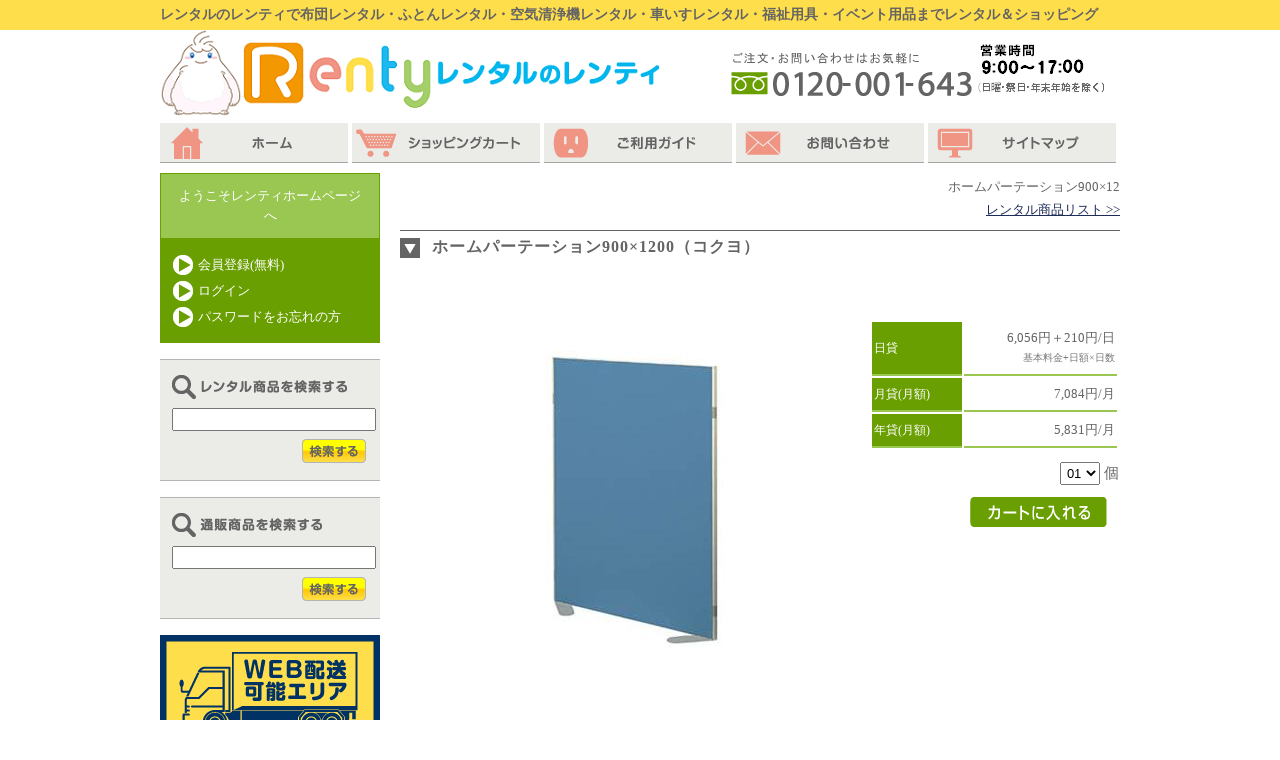

--- FILE ---
content_type: text/html; charset=EUC-JP
request_url: https://renty-co.jp/?cn=100109&shr=10000564
body_size: 29195
content:
<!DOCTYPE HTML PUBLIC "-//W3C//DTD HTML 4.01//EN">
<html lang="ja">
<head>
<meta http-equiv="Content-Type" content="text/html; charset=EUC-JP">
<meta http-equiv="Content-Style-Type" content="text/css">
<meta http-equiv="Pragma" content="no-cache">
<meta http-equiv="cache-control" content="no-cache, must-revalidate">
<meta http-equiv="expires" content="Sun, 14 Dec 2025 23:22:26 GMT">
<meta http-equiv="Last-Modified" content="Sun, 14 Dec 2025 23:22:26 GMT">
<meta name="description" http-equiv="description" content="ホームパーテーション900×1200（コクヨ） | レンタル商品紹介 | 布団（ふとん）、車いす、福祉用具・家電・家具、イベント用品、オフィス用品をネットでレンタル・通信販売している株式会社レンティ。レティでは布団レンタル、ふとんレンタル、福祉用具レンタル、オフィス用品レンタルで数多くの実績を残しています。">
<meta name="keywords" http-equiv="keywords" content="ホームパーテーション900×1200（コクヨ）,レンタル商品紹介,布団,ふとん,レンタル,ふとんレンタル,布団レンタル,レンティ,車いす,車椅子,福祉用品,オフィス用品">
<meta http-equiv="Content-Script-Type" content="text/javascript">
<meta name="format-detection" content="telephone=no">
<title>ホームパーテーション900×1200（コクヨ） | レンタル商品紹介 | レンティ｜布団レンタル・ふとんレンタル・車いすレンタル＆通信販売</title>
<meta http-equiv="robots" content="index,follow">
<link rel="shortcut icon" href="/renty-pics/10000005.ico" type="image/vnd.microsoft.icon">
<link rel="icon" href="/renty-pics/10000005.ico" type="image/vnd.microsoft.icon">
<script type="text/javascript" src="func/fjvs.js"></script>
<script type="text/javascript" src="func/AC_RunActiveContent.js"></script>
<link rel="start" href="https://renty-co.jp/">
<link rel="stylesheet" type="text/css" href="style/fixedstyle.css" media="all">
<link rel="stylesheet" type="text/css" href="style/cmsstyle.php?st=1006&ly=1001" media="all">
<link rel="stylesheet" type="text/css" href="/renty-pics/10000001.css" media="all">
<link rel="stylesheet" type="text/css" href="/renty-pics/10000002.css" media="all">
<link rel="stylesheet" type="text/css" href="/renty-pics/10000017.css" media="all">
<script src="https://ajax.googleapis.com/ajax/libs/jquery/1.7.1/jquery.min.js"></script>
<script type="text/javascript" src="func/rollover.js"></script>
<link rel="stylesheet" type="text/css" href="func/thickbox.css" media="all">
<script type="text/javascript" src="func/thickbox.js"></script>
<script>
  (function(i,s,o,g,r,a,m){i['GoogleAnalyticsObject']=r;i[r]=i[r]||function(){
  (i[r].q=i[r].q||[]).push(arguments)},i[r].l=1*new Date();a=s.createElement(o),
  m=s.getElementsByTagName(o)[0];a.async=1;a.src=g;m.parentNode.insertBefore(a,m)
  })(window,document,'script','//www.google-analytics.com/analytics.js','ga');
 
  ga('create', 'UA-71045124-1', 'auto');
  ga('send', 'pageview');
 
</script>
</head>
<body class="body1001 bc100109" onload="window.scrollTo(0,0);"><div class="cms_main"><div class="b_100001"><div class="cms_header"><h2 class="cms_hdtitle"><b>レンタルのレンティで布団レンタル・ふとんレンタル・空気清浄機レンタル・車いすレンタル・福祉用具・イベント用品までレンタル＆ショッピング</b></h2><strong class="cms_hdimg"><a href="https://renty-co.jp/"><img border="0" src="/renty-pics/10000003.png" alt="布団・車いす・福祉用具のレンタル｜レンタルのレンティ" title="布団・車いす・福祉用具のレンタル｜レンタルのレンティ" width="511"></a></strong></div><div class="cms_img fright cms_imgpad_lb" style="width:400px;"><img src="func/gdthumb.php?path=/cms-data/renty-data/pics/10000006.png&mw=400&mh=74" width="400" height="74" border="0" alt="ご注文・お問い合わせはお気軽に｜レンタルのレンティ" title="ご注文・お問い合わせはお気軽に｜レンタルのレンティ" /></div><div class="bf_clr"></div><div id="cms_hmenu1001" class="cms_hmenu rt_hdmenu"><a href="https://renty-co.jp/" alt="TOPページ" title="TOPページ" class="rollover"><img src="/renty-pics/10000007.png" border="0"></a><a href="https://renty-co.jp/?cn=100013" alt="ショッピングカート" title="ショッピングカート" class="rollover"><img src="/renty-pics/10000009.png" border="0"></a><a href="https://renty-co.jp/?cn=100018" alt="ご利用ガイド" title="ご利用ガイド" class="rollover"><img src="/renty-pics/10000011.png" border="0"></a><a href="https://renty-co.jp/?cn=100038" alt="お問い合わせ" title="お問い合わせ" class="rollover"><img src="/renty-pics/10000013.png" border="0"></a><a href="https://renty-co.jp/?cn=100017" alt="サイトマップ" title="サイトマップ" class="rollover"><img src="/renty-pics/10000015.png" border="0"></a><div class="bf_clr"></div></div></div><div class="b_100002 fleft"><div class="rt_mmmenu1_all">ようこそレンティホームページへ</div><div id="cms_vmenu1002" class="cms_vmenu rt_mmmenu1"><a href="https://renty-co.jp/?cn=100006" alt="会員登録" title="会員登録" class="cms_vmenu1">会員登録(無料)</a><a href="https://renty-co.jp/?cn=100004" alt="ログイン" title="ログイン" class="cms_vmenu1">ログイン</a><a href="https://renty-co.jp/?cn=100008" alt="ID・パスワードの問合せ" title="ID・パスワードの問合せ" class="cms_vmenu1">パスワードをお忘れの方</a></div><div class="rt_leftsearch"><div class="cms_img fleft cms_imgpad_rb" style="width:175px;"><img src="func/gdthumb.php?path=/cms-data/renty-data/pics/10000019.png&mw=175&mh=36" width="175" height="36" border="0" /></div><form method="get" action="./">
<input type="hidden" name="cn" value="100091">
<input type="text" name="skwd" maxlength="100" class="inainp" style="width:100%;">
<div class="rt_leftsearch_btn">
<input type="image" src="/renty-pics/bt_searchs.png" border="0" alt="検索" title="">
<input type="hidden" name="ff" value="1">
</div>
</form></div><div class="rt_leftsearch"><div class="cms_img fleft cms_imgpad_rb" style="width:150px;"><img src="func/gdthumb.php?path=/cms-data/renty-data/pics/10000020.png&mw=150&mh=36" width="150" height="36" border="0" /></div><form method="get" action="./">
<input type="hidden" name="cn" value="100015">
<input type="text" name="skwd" maxlength="100" class="inainp" style="width:100%;">
<div class="rt_leftsearch_btn">
<input type="image" src="/renty-pics/bt_searchs.png" border="0" alt="検索" title="">
<input type="hidden" name="ff" value="1">
</div>
</form></div><div class="cms_img cms_imgpad_b" style="text-align:center;"><a href="https://renty-co.jp/?cn=100022" alt="WEB配送エリア｜レンタルのレンティ" title="WEB配送エリア｜レンタルのレンティ"><img src="func/gdthumb.php?path=/cms-data/renty-data/pics/10003092.jpg&mw=220&mh=110" width="220" height="110" border="0" alt="WEB配送エリア｜レンタルのレンティ" title="WEB配送エリア｜レンタルのレンティ" /></a></div><h3 class="rt_lefttitle">企業・法人のみなさまへ</h3><div class="cms_img cms_imgpad_b" style="text-align:center;"><a href="https://renty-co.jp/?cn=100069" alt="企業・法人様へのレンタル商品紹介｜レンタルのレンティ" title="企業・法人様へのレンタル商品紹介｜レンタルのレンティ"><img src="func/gdthumb.php?path=/cms-data/renty-data/pics/10000030.png&mw=220&mh=60" width="220" height="60" border="0" alt="企業・法人様へのレンタル商品紹介｜レンタルのレンティ" title="企業・法人様へのレンタル商品紹介｜レンタルのレンティ" /></a></div><div class="cms_img cms_imgpad_b" style="text-align:center;"><a href="https://renty-co.jp/?cn=100067" alt="充実の営業エリア｜レンタルのレンティ" title="充実の営業エリア｜レンタルのレンティ"><img src="func/gdthumb.php?path=/cms-data/renty-data/pics/10000026.png&mw=220&mh=169" width="220" height="169" border="0" alt="充実の営業エリア｜レンタルのレンティ" title="充実の営業エリア｜レンタルのレンティ" /></a></div>東京、千葉、愛知、神奈川、滋賀、石川<br />
栃木、札幌、広島、愛媛、香川、徳島<br />
高知、福岡、岩手、宮城、山形、兵庫<br />
岡山<br><div class="cms_img fright cms_imgpad_lb" style="width:96px;"><a href="https://renty-co.jp/?cn=100067" alt="営業エリアについて詳しくはこちらをご覧ください｜レンタルのレンティ" title="営業エリアについて詳しくはこちらをご覧ください｜レンタルのレンティ"><img src="func/gdthumb.php?path=/cms-data/renty-data/pics/10000027.png&mw=96&mh=24" width="96" height="24" border="0" alt="営業エリアについて詳しくはこちらをご覧ください｜レンタルのレンティ" title="営業エリアについて詳しくはこちらをご覧ください｜レンタルのレンティ" /></a></div><div class="bf_clr"></div><h3 class="rt_lefttitle">介護・福祉のことなら</h3><div class="cms_img cms_imgpad_b" style="text-align:center;"><a href="https://renty-co.jp/?cn=100039" alt="レンティケアサービス｜レンタルのレンティ" title="レンティケアサービス｜レンタルのレンティ"><img src="func/gdthumb.php?path=/cms-data/renty-data/pics/10000028.png&mw=220&mh=60" width="220" height="60" border="0" alt="レンティケアサービス｜レンタルのレンティ" title="レンティケアサービス｜レンタルのレンティ" /></a></div><div class="cms_img cms_imgpad_b" style="text-align:center;"><a href="https://renty-co.jp/?cn=100046" alt="介護ショップなごみ｜レンタルのレンティ" title="介護ショップなごみ｜レンタルのレンティ"><img src="func/gdthumb.php?path=/cms-data/renty-data/pics/10000029.png&mw=220&mh=60" width="220" height="60" border="0" alt="介護ショップなごみ｜レンタルのレンティ" title="介護ショップなごみ｜レンタルのレンティ" /></a></div><div class="cms_img cms_imgpad_b" style="text-align:center;"><a href="https://renty-co.jp/?cn=100045" alt="車椅子特集｜レンタルのレンティ" title="車椅子特集｜レンタルのレンティ"><img src="func/gdthumb.php?path=/cms-data/renty-data/pics/10000021.png&mw=220&mh=100" width="220" height="100" border="0" alt="車椅子特集｜レンタルのレンティ" title="車椅子特集｜レンタルのレンティ" /></a></div><div class="cms_img cms_imgpad_b" style="text-align:center;"><a href="./orig/RentyCatalog211118.pdf" target="_blank" alt="アクアクララのご案内｜レンタルのレンティ" title="アクアクララのご案内｜レンタルのレンティ"><img src="func/gdthumb.php?path=/cms-data/renty-data/pics/10000022.png&mw=220&mh=107" height="107" border="0" alt="アクアクララのご案内｜レンタルのレンティ" title="アクアクララのご案内｜レンタルのレンティ" /></a></div><h3 class="rt_lefttitle">採用情報</h3><div class="cms_img cms_imgpad_b" style="text-align:center;"><a href="https://renty-co.jp/?cn=100071" alt="採用情報|レンタルのレンティ" title="採用情報|レンタルのレンティ"><img src="func/gdthumb.php?path=/cms-data/renty-data/pics/10003137.png&mw=220&mh=70" width="220" height="70" border="0" alt="採用情報|レンタルのレンティ" title="採用情報|レンタルのレンティ" /></a></div><h1 class="cmstitle1">お問い合わせはこちら</h1><div class="cms_img cms_imgpad_b" style="text-align:center;"><a href="https://renty-co.jp/?cn=100038" alt="リクエスト・お問い合わせ｜レンタルのレンティ" title="リクエスト・お問い合わせ｜レンタルのレンティ"><img src="func/gdthumb.php?path=/cms-data/renty-data/pics/10000024.png&mw=220&mh=100" width="220" height="100" border="0" alt="リクエスト・お問い合わせ｜レンタルのレンティ" title="リクエスト・お問い合わせ｜レンタルのレンティ" /></a></div><div class="cms_img cms_imgpad_b" style="text-align:center;"><a href="https://renty-co.jp/?cn=100049" alt="お客様の声｜レンタルのレンティ" title="お客様の声｜レンタルのレンティ"><img src="func/gdthumb.php?path=/cms-data/renty-data/pics/10000025.png&mw=220&mh=60" width="220" height="60" border="0" alt="お客様の声｜レンタルのレンティ" title="お客様の声｜レンタルのレンティ" /></a></div><h1 class="cmstitle1">商品カタログ</h1><div style="margin:30px auto; text-align:center;">
<a href="orig/RentyCatalog220124.pdf" target="_blank">
<img src="admin/img/pdf.gif" border="0">
レンティ商品カタログ</a><br><br>
<a href="orig/RentyCatalog211101.pdf?v=1" target="_blank">
<img src="admin/img/pdf.gif" border="0">
レンティケアサービス商品カタログ</a><br><br>
<a href="renty-pics/20210602_senkyo1.pdf" target="_blank">
<img src="admin/img/pdf.gif" border="0">
レンティ選挙用品のご案内カタログ</a><br><br>
<a href="renty-pics/20210602_senkyo.pdf" target="_blank">
<img src="admin/img/pdf.gif" border="0">
エラバレンタル カタログ</a>
</div>
<h3 class="rt_lefttitle">ご利用ガイド</h3><table class="rt_nyusel_table">
<tr><th><img src="/renty-pics/tt_nyusel.png" border="0" alt="お支払方法が選べます｜レンタルのレンティ"></th></tr>
<tr><td>クレジットカード決済(月次請求)</td></tr>
<tr><td>クレジットカード決済(一括払い)</td></tr>
<tr><td>銀行振込(月次請求)</td></tr>
<tr><td>銀行振込(一括払い)</td></tr>
<tr><td>代金引換(一括払い)</td></tr>
<tr><td><div class="rt_nyusel_tds">※お支払いにはほとんどのクレジットカードがご利用になれます(一部ご利用になれないカードがございます)</div></td></tr>
</table><div class="cms_img fright cms_imgpad_lb" style="width:96px;"><a href="https://renty-co.jp/?cn=100021" alt="お支払方法など｜レンタルのレンティ" title="お支払方法など｜レンタルのレンティ"><img src="func/gdthumb.php?path=/cms-data/renty-data/pics/10000031.png&mw=96&mh=24" width="96" height="24" border="0" alt="お支払方法など｜レンタルのレンティ" title="お支払方法など｜レンタルのレンティ" /></a></div><div class="bf_clr"></div><hr><div id="cms_vmenu1004" class="cms_vmenu rt_leftmenu"><a href="https://renty-co.jp/?cn=100019" alt="レンタル規約" title="レンタル規約" class="cms_vmenu1">レンタル規約</a><a href="https://renty-co.jp/?cn=100068" alt="特定商取引法表記" title="特定商取引法表記" class="cms_vmenu1">特定商取引法表記</a><a href="https://renty-co.jp/?cn=100035" alt="レンタルの流れ" title="レンタルの流れ" class="cms_vmenu1">レンタルの流れ</a><a href="https://renty-co.jp/?cn=100022" alt="商品のお届けについて教えてください。" title="商品のお届けについて教えてください。" class="cms_vmenu1">商品のお届けについて</a><a href="https://renty-co.jp/?cn=100197" alt="オーダー後のキャンセルはできますか？" title="オーダー後のキャンセルはできますか？" class="cms_vmenu1">キャンセルについて</a><a href="https://renty-co.jp/?cn=100025" alt="返品はできますか？" title="返品はできますか？" class="cms_vmenu1">返品について</a><a href="https://renty-co.jp/?cn=100036" alt="カスタマーサポート" title="カスタマーサポート" class="cms_vmenu1">カスタマーサポート</a><a href="https://renty-co.jp/?cn=100034" alt="レンタル商品のお支払いについて、詳しく教えてください。" title="レンタル商品のお支払いについて、詳しく教えてください。" class="cms_vmenu1">レンタル商品のお支払いについて</a><a href="https://renty-co.jp/?cn=100118" alt="レンタル商品の計算方式について教えてください。" title="レンタル商品の計算方式について教えてください。" class="cms_vmenu1">レンタル商品の計算方式について教えてください。</a></div><h3 class="rt_newstitle">新着情報</h3><div class="rt_news"><div class="rt_news_block">
<div class="rt_news_date">2024年09月18日</div>
<div class="rt_news_comment">今年11月に大型布団消毒乾燥車導入、乾燥業務に本格参入致します。</div>
</div><div class="rt_news_block">
<div class="rt_news_date">2024年09月09日</div>
<div class="rt_news_comment">第12回カップヌードルの会開催</div>
</div><div class="rt_news_block">
<div class="rt_news_date">2024年05月06日</div>
<div class="rt_news_comment">レンティはブリオベッカ浦安ジュニアを応援しております</div>
</div><div class="rt_news_block">
<div class="rt_news_date">2024年05月01日</div>
<div class="rt_news_comment">レンティ　ラジオCM　<br>
BayFM 78.0で公開中です
</div>
</div><div class="rt_news_block">
<div class="rt_news_date">2024年04月04日</div>
<div class="rt_news_comment">千葉工場で社食始めました。</div>
</div><div class="rt_news_block">
<div class="rt_news_date">2024年03月27日</div>
<div class="rt_news_comment">熊本営業所開設いたしました</div>
</div><div class="rt_news_block">
<div class="rt_news_date">2024年03月11日</div>
<div class="rt_news_comment">事業方針発表会開催</div>
</div><div class="rt_news_block">
<div class="rt_news_date">2024年01月08日</div>
<div class="rt_news_comment">沖縄県での事業を開始いたしました。</div>
</div><div class="rt_news_block">
<div class="rt_news_date">2022年11月26日</div>
<div class="rt_news_comment">レンティ名古屋営業所の住所変更。（住所表記のみ）

2022年11月26日に土地の名称および地盤変更に伴い住所が変更になりました。
※住所表記のみの変更で、所在地の変更はございません。

〒463-0003
愛知県名古屋市守山区下志段味３－２９０４</div>
</div><div class="rt_news_block">
<div class="rt_news_date">2022年10月01日</div>
<div class="rt_news_comment">レンティから冬のあったかキャンペーンについて
<li><a href=https://renty-co.jp/renty-pics/20221015winter.pdf>キャンペーンの詳細はこちらをクリック</a></li>
</div>
</div><div class="rt_news_block">
<div class="rt_news_date">2022年06月14日</div>
<div class="rt_news_comment">レンティから「選挙用品・エラバレンタル」のご案内
<li><a href=https://renty-co.jp/?cn=100216>選挙用品・エラバレンタルの詳細はこちらをクリック</a></li></div>
</div><div class="rt_news_block">
<div class="rt_news_date">2021年09月09日</div>
<div class="rt_news_comment">本日は当社の「第9回カップヌードルの会」です
<li><a href=https://www.renty.co.jp/shosai.html?id=70　target=”_blank”>詳細はこちらをクリック</a></li>
</div>
</div><div class="rt_news_block">
<div class="rt_news_date">2021年08月28日</div>
<div class="rt_news_comment">冬合宿応援キャンペーン　青春応援布団
<li><a href=https://renty-co.jp/renty-pics/gassyuku202108.pdf>詳細はこちらをクリック</a></li></div>
</div><div class="rt_news_block">
<div class="rt_news_date">2021年08月10日</div>
<div class="rt_news_comment">レンティから冬のあったかキャンペーンについて
<li><a href=https://renty-co.jp/renty-pics/20210810winter.pdf>詳細はこちらをクリック</a></li></div>
</div><div class="rt_news_block">
<div class="rt_news_date">2021年07月01日</div>
<div class="rt_news_comment">レンティから夏の清涼家電キャンペーン　特別レンタル価格　業務用扇風機
<li><a href=https://renty-co.jp/renty-pics/20210701_gyoumu.pdf>詳細はこちらをクリック</a></li></div>
</div><div class="rt_news_block">
<div class="rt_news_date">2021年07月01日</div>
<div class="rt_news_comment">レンティから夏の清涼家電キャンペーン　特別レンタル価格　ドライ型ミスト発生装置
<li><a href=https://renty-co.jp/renty-pics/20210701_dry.pdf>詳細はこちらをクリック</a></li></div>
</div><div class="rt_news_block">
<div class="rt_news_date">2021年06月30日</div>
<div class="rt_news_comment">レンティケアサービスから”夏の特定福祉用具購入キャンペーン”について
<li><a href=https://renty-co.jp/renty-pics/20210701_kea.pdf>詳細はこちらをクリック</a></li></div>
</div><div class="rt_news_block">
<div class="rt_news_date">2021年06月17日</div>
<div class="rt_news_comment">エラバレンタル　選挙用品（投票所・開票所・事務所向け）のご案内
<li><a href=https://renty-co.jp/?cn=100216>詳細はこちらをクリック</a></li></div>
</div><div class="rt_news_block">
<div class="rt_news_date">2021年06月16日</div>
<div class="rt_news_comment">夏合宿応援キャンペーン　青春応援布団
<li><a href=https://renty-co.jp/renty-pics/gassyuku202106.pdf>詳細はこちらをクリック</a></li></div>
</div><div class="rt_news_block">
<div class="rt_news_date">2021年04月22日</div>
<div class="rt_news_comment">レンティケアサービスから”住宅改修キャンペーン”について
<li><a href=https://renty-co.jp/renty-pics/20210422_kea.pdf>詳細はこちらをクリック</a></li></div>
</div><div class="rt_news_block">
<div class="rt_news_date">2021年04月17日</div>
<div class="rt_news_comment">夏の清涼家電キャンペーンについてのご案内　2021年8月31日申込分まで

<li><a href=https://renty-co.jp/?cn=100221>詳細はこちらをクリック</a></li>
</div>
</div><div class="rt_news_block">
<div class="rt_news_date">2021年03月27日</div>
<div class="rt_news_comment">ユニフォームレンタルに本格参入いたします、
 ５月１０日開始に向けユニフォームラインの新設工事を行っております。</div>
</div><div class="rt_news_block">
<div class="rt_news_date">2021年03月04日</div>
<div class="rt_news_comment">新型コロナワクチン　集団接種会場備品レンタルのご案内</div>
</div></div><br><div class="cms_img cms_imgpad_b" style="text-align:center;"><img src="func/gdthumb.php?path=/cms-data/renty-data/pics/10000032.png&mw=220&mh=30" width="220" height="30" border="0" alt="「所有」から「使用」の時代へ｜レンタルのレンティ" title="「所有」から「使用」の時代へ｜レンタルのレンティ" /></div><div class="cms_img cms_imgpad_b" style="text-align:center;"><a href="https://renty-co.jp/?cn=100112" alt="鎌形社長ブログ｜レンタルのレンティ" title="鎌形社長ブログ｜レンタルのレンティ"><img src="func/gdthumb.php?path=/cms-data/renty-data/pics/10003125.jpg&mw=220&mh=153" height="153" border="0" alt="鎌形社長ブログ｜レンタルのレンティ" title="鎌形社長ブログ｜レンタルのレンティ" /></a></div><h1 class="cmstitle1">新着ブログ</h1><div class="blog_index0"><div class="blog_index1"></div><div class="blog_index2"><div class="blog_index_row"><table border="0" class="blog_index_tbl"><tr><td class="blog_index_td_date">2025/12/08</td><th><a href="https://renty-co.jp/?cn=100112&bgc=10000180" alt="saying goodbye" title="">saying goodbye</a></th></tr></table></div><div class="blog_index_row"><table border="0" class="blog_index_tbl"><tr><td class="blog_index_td_date">2025/09/09</td><th><a href="https://renty-co.jp/?cn=100112&bgc=10000178" alt="第1３回カップヌードルの会" title="">第1３回カップヌードルの会</a></th></tr></table></div><div class="blog_index_row"><table border="0" class="blog_index_tbl"><tr><td class="blog_index_td_date">2025/06/20</td><th><a href="https://renty-co.jp/?cn=100112&bgc=10000177" alt="Tindakan melawan serangan panas" title="">Tindakan melawan serangan panas</a></th></tr></table></div><div class="blog_index_row"><table border="0" class="blog_index_tbl"><tr><td class="blog_index_td_date">2025/06/17</td><th><a href="https://renty-co.jp/?cn=100112&bgc=10000176" alt="Terima Kasih banyak" title="">Terima Kasih banyak</a></th></tr></table></div><div class="blog_index_row"><table border="0" class="blog_index_tbl"><tr><td class="blog_index_td_date">2025/06/13</td><th><a href="https://renty-co.jp/?cn=100112&bgc=10000175" alt="方針発表会" title="">方針発表会</a></th></tr></table></div></div><div class="blog_index3"></div></div><div class="cms_img cms_imgpad_b" style="text-align:center;"><a href="https://briobecca.jp/" target="_blank" alt="浦安サッカークラブトップへ｜レンタルのレンティ" title="浦安サッカークラブトップへ｜レンタルのレンティ"><img src="func/gdthumb.php?path=/cms-data/renty-data/pics/10003196.jpg&mw=180&mh=76" width="180" height="76" border="0" alt="浦安サッカークラブトップへ｜レンタルのレンティ" title="浦安サッカークラブトップへ｜レンタルのレンティ" /></a></div><div class="cms_img cms_imgpad_b" style="text-align:center;"><a href="http://u-jsc.com/" target="_blank" alt="浦安ジュニアサッカークラブトップへ｜レンタルのレンティ" title="浦安ジュニアサッカークラブトップへ｜レンタルのレンティ"><img src="func/gdthumb.php?path=/cms-data/renty-data/pics/10003198.png&mw=200&mh=77" width="200" border="0" alt="浦安ジュニアサッカークラブトップへ｜レンタルのレンティ" title="浦安ジュニアサッカークラブトップへ｜レンタルのレンティ" /></a></div><div class="cms_mybanner"><a href="http://renty-co.jp/" alt="布団・車いす・福祉用具・イベント用品のレンタル＆通信販売｜レンティ" title="布団・車いす・福祉用具・イベント用品のレンタル＆通信販売｜レンティ"><img src="/renty-pics/10001426.gif" border="0"></a></div><div class="cms_cmsmark"><a href="http://www.netprompt.jp/" alt="Webアプリケーション開発、SEO・検索エンジン対策に優れたホームページ制作、CMS、広島｜ネットプロンプト" title="Webアプリケーション開発、SEO・検索エンジン対策に優れたホームページ制作、CMS、広島｜ネットプロンプト" target="_blank"><img src="img/cmsmark.gif" border="0"></a><br><a href="http://www.netprompt.jp/" target="_blank" alt="Webアプリケーション開発、SEO・検索エンジン対策に優れたホームページ制作、CMS、広島｜ネットプロンプト" title="Webアプリケーション開発、SEO・検索エンジン対策に優れたホームページ制作、CMS、広島｜ネットプロンプト">NP-CMS verR5.100
<br>by Netprompt</a></div></div><div class="b_100003 fright"><div class="cms_infomation"><marquee truespeed scrolldelay="120" loop="0" class="cms_marquee">ホームパーテーション900×1200（コクヨ） | レンタル商品紹介 | 布団（ふとん）、車いす、福祉用具・家電・家具、イベント用品、オフィス用品をネットでレンタル・通信販売している株式会社レンティ。レティでは布団レンタル、ふとんレンタル、福祉用具レンタル、オフィス用品レンタルで数多くの実績を残しています。</marquee></div></div><div class="lb_100004 fright"><div class="pl_right"><a href="https://renty-co.jp/?cn=100091">レンタル商品リスト >></a></div><h1 class="shop_shohinname">ホームパーテーション900×1200（コクヨ）</h1><div class="shop_nimgall"><table class="shop_nimg_table"><tr><td><a href="/renty-pics/10002881.jpg" target="_blank" alt="" title="" class="thickbox" rel="shohinpics"><img src="func/gdthumb.php?path=/cms-data/renty-data/pics/10002881.jpg&mw=454&mh=454" width="300" height="300" border="0" alt=" メイン写真" title=" メイン写真" /></a></td></tr></table><div class="shop_nimgsub"></div></div><div class="shop_bunruiall"><form method="get" name="cartinform" action="./"><div class="shop_cartinall"><table class="shop_cartin_table"><tr><th>日貸</th><td>6,056円＋210円/日<div class="rental_exps">基本料金+日額×日数</div></td></tr><tr><th>月貸(月額)</th><td>7,084円/月</td></tr><tr><th>年貸(月額)</th><td>5,831円/月</td></tr></table><input type="hidden" name="cn" value="100013"><input type="hidden" name="shr" value="10000564"><input type="hidden" name="rumd" value="1"><input type="hidden" name="tid" value="082226"><div class="shop_cartin_suryo"><select name="suryo"><option value="01" selected>01</option><option value="02">02</option><option value="03">03</option><option value="04">04</option><option value="05">05</option><option value="06">06</option><option value="07">07</option><option value="08">08</option><option value="09">09</option><option value="10">10</option><option value="11">11</option><option value="12">12</option><option value="13">13</option><option value="14">14</option><option value="15">15</option><option value="16">16</option><option value="17">17</option><option value="18">18</option><option value="19">19</option><option value="20">20</option><option value="21">21</option><option value="22">22</option><option value="23">23</option><option value="24">24</option><option value="25">25</option><option value="26">26</option><option value="27">27</option><option value="28">28</option><option value="29">29</option><option value="30">30</option><option value="31">31</option><option value="32">32</option><option value="33">33</option><option value="34">34</option><option value="35">35</option><option value="36">36</option><option value="37">37</option><option value="38">38</option><option value="39">39</option><option value="40">40</option><option value="41">41</option><option value="42">42</option><option value="43">43</option><option value="44">44</option><option value="45">45</option><option value="46">46</option><option value="47">47</option><option value="48">48</option><option value="49">49</option><option value="50">50</option></select> <span class="shop_cartin_tani">個</span></div><div class="shop_cartin_button"><input type="image" src="/renty-pics/10003064.png" alt="カートに入れる" title=""></div></div></form></div><div class="bf_clr"></div><h2 class="shop_setsumei_title">商品説明</h2><div class="shop_setsumei">単品重量・容量：９ｋｇ<br />
単品サイズ：幅９００×奥行２７８×高さ１２００ｍｍ<br />
</div><h2 class="shop_setsumei_title">その他</h2><div class="shop_setsumei">ジョイント部はマジックテープによる連結方式です。<br />
</div>
<style type="text/css"><!--
.shop_nimgall{
  float:left;
  width:460px;
}
table.shop_nimg_table{
  table-layout:fixed;
  border-collapse:collapse;
  empty-cells:show;
  width:100%;
}
table.shop_nimg_table tr td{
  padding:3px;
  width:454px;
  height:454px;
  vertical-align:middle;
  text-align:center;
}
table.shop_nimgsub_table{
  table-layout:fixed;
  border-collapse:collapse;
  empty-cells:show;
  width:151px;
  float:left;
}
table.shop_nimgsub_table tr td{
  padding:3px;
  width:145px;
  height:145px;
  vertical-align:middle;
  text-align:center;
}
.shop_cartinall{
  padding-top:50px;
}
.shop_bunruiall{
  float:left;
  width:249px;
  padding-left:10px;
}
//--></style>

</div><div class="b_100004 fright"><div class="cms_pageback"><img src="/renty-pics/10000362.png" border="0"> <a href="javascript:history.back();">前のページに戻る</a></div></div><div class="bf_clr"></div><div class="rt_ftblock"><div id="cms_tmenu1006" class="cms_tmenu rt_ftmenu"><a href="https://renty-co.jp/?cn=100063" alt="会社情報" title="会社情報" class="cms_tmenu1">会社情報</a><span class="cms_tmenu_cv">　｜　</span><a href="https://renty-co.jp/?cn=100071" alt="採用情報" title="採用情報" class="cms_tmenu1">採用情報</a><span class="cms_tmenu_cv">　｜　</span><a href="https://renty-co.jp/?cn=100072" alt="個人情報保護方針" title="個人情報保護方針" class="cms_tmenu1">個人情報保護方針</a><span class="cms_tmenu_cv">　｜　</span><a href="https://renty-co.jp/?cn=100069" alt="企業・法人様へのレンタル商品紹介" title="企業・法人様へのレンタル商品紹介" class="cms_tmenu1">企業・法人様へのレンタル商品紹介</a><span class="cms_tmenu_cv">　｜　</span><a href="https://renty-co.jp/?cn=100112" alt="社長ブログ" title="社長ブログ" class="cms_tmenu1">ブログ</a></div><address class="cms_copy">Copyright(C) Renty Co,Ltd. All rights reserved.</address><div class="bf_clr"></div></div></div></body></html>

--- FILE ---
content_type: text/css
request_url: https://renty-co.jp/style/fixedstyle.css
body_size: 2501
content:
/************************************************************
  タグまとめて指定
************************************************************/
img{
  vertical-align:bottom;
}
h1, h2, h3, h4, h5, h6, em, strong, img, p{
  padding:0;
  margin:0;
}
form{
  display:inline;
}
object, embed{
  vertical-align:top;
}
textarea{
  font-size:12px;
}
.per95{
  width:95%;
}
.per80{
  width:80%;
}
.per50{
  width:50%;
}

/************************************************************
  ブロック関連・位置・回り込み
************************************************************/
.blockall{
  overflow:hidden;
  word-wrap:word-break;
}
.fright{
  float:right;
}
.fleft{
  float:left;
}
div.bf_clr:before{
  content:"";
  display:block;
  clear:both;
}
.bf_clr{
  /visibility:hidden\9;
  /clear:both\9;
}
.cms_fxbnr a{
  display:block;
  width:100px;
  float:left;
  text-align:center;
}
.cms_fixwidemsg{
  margin:100px 0 200px;
  text-align:center;
}
.cms_fixadv{
  text-align:center;
  margin:10px auto;
}
.cms_fixadvm{
  text-align:center;
  margin:6px auto;
}

/************************************************************
  入力タイプ
************************************************************/
.buninp{
  ime-mode:active;
}
.strinp{
  ime-mode:disabled;
}
.numinp{
  ime-mode:disabled;
  text-align:right;
  padding-right:2px;
}
.inainp{
  ime-mode:inactive;
}


/************************************************************
  CMS共通
************************************************************/
.pl_center{
  text-align:center;
}
.pl_left{
  text-align:left;
}
.pl_right{
  text-align:right;
}
table.cms_ppk4{
  width:auto;
  border-collapse:collapse;
  table-layout:auto;
  padding:0;
  margin:0 auto;
}
table.cms_ppk4 tr{
  padding:0;
}
table.cms_ppk4 tr td{
  padding:0;
}

/************************************************************
  展開・固定メニュー用
************************************************************/
.cms_tenkai{
  position:static;
}
ul.cms_ultenkai{
  position:relative;
  display:block;
  list-style-type:none;
  padding:0;
}
ul.cms_ultenkai li ul.cms_ultenkai{
  display:none;
  position:absolute;
  top:0;
  left:100%;
}
ul.cms_ultenkai li:hover ul.cms_ultenkai{
  display:block;
}
ul.cms_ultenkai li{
  position:relative;
  display:block;
}
ul.dspnone{
  display:none;
}
.cms_kotei a{
  display:block;
}
.cms_pcorsp{
  background-color:#F2F2F2;
  padding:10px 0;
  text-align:center;
  color:#000000;
}
.cms_pcorsp a{
  color:#0000FF;
}
.cms_pcorsp a:hover{
  color:#FF0000;
}


--- FILE ---
content_type: text/css; charset=euc-jp
request_url: https://renty-co.jp/style/cmsstyle.php?st=1006&ly=1001
body_size: 540
content:
.cms_main{
width:960px;
}
.b_100001{
text-align:left;
}
.b_100002{
text-align:left;
width:220px;
padding-right:20px;
}
.b_100003{
text-align:left;
width:720px;
}
.b_100004{
text-align:left;
width:720px;
}
.lb_100004{
text-align:left;
width:720px;
}
.lb_100010{
text-align:left;
width:720px;
}
.lb_100014{
text-align:left;
}
.cms_indent{
padding-left:10px;
padding-right:10px;
}
.cms_imgpad_b{
padding-bottom:3px;
}
.cms_imgpad_rb{
padding-bottom:3px;
padding-right:6px;
}
.cms_imgpad_lb{
padding-bottom:3px;
padding-left:6px;
}


--- FILE ---
content_type: text/css
request_url: https://renty-co.jp/renty-pics/10000001.css
body_size: 31292
content:
/************************************************************
  共通部
************************************************************/
html.enable-javascript .bxslider{visibility:hidden;}
html.enable-javascript.window-load .bxslider{visibility:visible;}
input, textarea, select{
  padding:2px;
}

/* BODY */
body{
background-image:url('/renty-pics/hdbg.png');
background-repeat:repeat-x;
word-break:break-all;
}
/* リンク */
a{
color:#1E2C59;
}
a:hover{
color:#7D663D;
}
/* コンテンツ全体 */
.cms_main{
margin:0 auto;
padding:0;
overflow:hidden;
color:#646464;
font-size:13px;
line-height:20px;
text-decoration:none;
}
/* サイト内検索 */
.cms_sitesearch{
margin:10px auto;
text-align:center;
}
/* 自サイトバナー */
.cms_mybanner{
margin:10px auto;
text-align:center;
}
/* 自サイトバナー */
.cms_cmsmark{
margin:10px auto;
text-align:center;
font-size:9px;
font-family:'Tahoma';
line-height:11px;
}
.cms_cmsmark a{
text-decoration:none;
}
.cms_cmsmark a:hover{
text-decoration:underline;
}
/* タイトル */
.cmstitle1{
  font-size:16px;
  font-weight:bold;
  letter-spacing:1px;
  color:#646464;
  background-image:url('title1.png');
  background-position:center left;
  background-repeat:no-repeat;
  padding:7px 2px 8px 32px;
  text-align:left;
  line-height:18px;
  border-top:solid 1px #646464;
  margin:10px auto 6px;
}
.cmstitle1 a{
text-decoration:none;
}
.cmstitle2{
  background-color:#F5F5F5;
  border-top:solid 1px #999999;
  border-bottom:dotted 1px #999999;
  padding:5px;
  text-align:left;
  font-size:15px;
  line-height:17px;
  font-weight:bold;
  margin:10px auto 6px;
}
.cmstitle2 a{
text-decoration:none;
}
.cmstitle3{
font-size:13px;
font-weight:bold;
line-height:15px;
margin:6px auto 4px;
padding:3px;
line-height:16px;
text-align:left;
color:#E87D0F;
}
.cmstitle3 a{
text-decoration:none;
}
/* キャプション(幅・位置指定不可) */
.cms_img{
}

/************************************************************
  インフォメーション
************************************************************/
.cms_infomation{
color:#646464;
text-decoration:none;
padding:6px 0;
height:15px;
line-height:15px;
}
.cms_marquee{
}


/************************************************************
  パン屑リスト・ページバックリンク・ページトップリンク
************************************************************/
.cms_navi{
  padding:5px;
  text-align:right;
}
.cms_pageback{
  padding:5px;
  text-align:right;
}
.cms_pagetop{
  padding:5px;
  text-align:right;
}


/************************************************************
  サイトマップ
************************************************************/
.cms_sitemap{
  padding:5px;
}


/************************************************************
  縦メニュー
************************************************************/
/* メニュー全体 */
.mainmenu{
text-decoration:none;
background-image:none;
border:solid 3px #CED1DB;
}
.mainmenu a{
display:block;
text-decoration:none;
}
/* リンク通常・無し */
.mainmenu a.cms_vmenu1,.mainmenu .cms_vmenu1_n{
font-size:13px;
color:#1E2C59;
text-decoration:none;
background-image:url('/renty-pics/vmn1.gif');
background-repeat:no-repeat;
background-position:left center;
padding:9px 0 9px 26px;
border-bottom:solid 1px #CED1DB;
height:16px;
line-height:16px;
text-align:left;
vertical-align:bottom;
}
.mainmenu img.cms_vmenu1_img{
}
.mainmenu a.cms_vmenu2,.mainmenu .cms_vmenu2_n{
color:#1E2C59;
font-size:13px;
text-decoration:none;
background-image:url('/renty-pics/vmn2.gif');
background-repeat:no-repeat;
background-position:left center;
padding:5px 0 5px 40px;
line-height:15px;
text-align:left;
}
.mainmenu img.cms_vmenu2_img{
}
.mainmenu a.cms_vmenu3,.mainmenu .cms_vmenu3_n{
color:#1E2C59;
font-size:13px;
text-decoration:none;
background-image:url('/renty-pics/vmn2.gif');
background-repeat:no-repeat;
background-position:left center;
padding:5px 0 5px 40px;
line-height:15px;
text-align:left;
}
.mainmenu img.cms_vmenu3_img{
}
.mainmenu a.cms_vmenu4,.mainmenu .cms_vmenu4_n{
}
.mainmenu img.cms_vmenu4_img{
}
.mainmenu a.cms_vmenu5,.mainmenu .cms_vmenu5_n{
}
.mainmenu img.cms_vmenu5_img{
}
.mainmenu a.cms_vmenu6,.mainmenu .cms_vmenu6_n{
}
.mainmenu img.cms_vmenu6_img{
}
.mainmenu a.cms_vmenu7,.mainmenu .cms_vmenu7_n{
}
.mainmenu img.cms_vmenu7_img{
}
.mainmenu a.cms_vmenu8,.mainmenu .cms_vmenu8_n{
}
.mainmenu img.cms_vmenu8_img{
}
.mainmenu a.cms_vmenu9,.mainmenu .cms_vmenu9_n{
}
.mainmenu img.cms_vmenu9_img{
}
/* リンクホバー */
.mainmenu a:hover.cms_vmenu1{
color:#7D663D;
}
.mainmenu a:hover.cms_vmenu2{
color:#7D663D;
}
.mainmenu a:hover.cms_vmenu3{
color:#7D663D;
}
.mainmenu a:hover.cms_vmenu4{
}
.mainmenu a:hover.cms_vmenu5{
}
.mainmenu a:hover.cms_vmenu6{
}
.mainmenu a:hover.cms_vmenu7{
}
.mainmenu a:hover.cms_vmenu8{
}
.mainmenu a:hover.cms_vmenu9{
}


/************************************************************
  横メニュー
************************************************************/
/* メニュー全体 */
.cms_hmenu{
text-decoration:none;
background-image:none;
}
.cms_hmenu a{
display:block;
text-decoration:none;
float:left;
}
/* リンク通常 */
.cms_hmenu a.cms_hmenu1, .cms_hmenu .cms_hmenu1_n{
text-decoration:none;
background-image:none;
width:80px;
text-align:center;

}
.cms_hmenu .cms_hmenu1_img{
}
.cms_hmenu a.cms_hmenu2, .cms_hmenu .cms_hmenu2_n{
text-decoration:none;
background-image:none;
width:100px;
text-align:center;

}
.cms_hmenu .cms_hmenu2_img{
}
.cms_hmenu a.cms_hmenu3, .cms_hmenu .cms_hmenu3_n{
text-decoration:none;
background-image:none;
width:120px;
text-align:center;

}
.cms_hmenu .cms_hmenu3_img{
}
.cms_hmenu a.cms_hmenu4, .cms_hmenu .cms_hmenu4_n{
}
.cms_hmenu .cms_hmenu4_img{
}
.cms_hmenu a.cms_hmenu5, .cms_hmenu .cms_hmenu5_n{
}
.cms_hmenu .cms_hmenu5_img{
}
.cms_hmenu a.cms_hmenu6, .cms_hmenu .cms_hmenu6_n{
}
.cms_hmenu .cms_hmenu6_img{
}
.cms_hmenu a.cms_hmenu7, .cms_hmenu .cms_hmenu7_n{
}
.cms_hmenu .cms_hmenu7_img{
}
.cms_hmenu a.cms_hmenu8, .cms_hmenu .cms_hmenu8_n{
}
.cms_hmenu .cms_hmenu8_img{
}
.cms_hmenu a.cms_hmenu9, .cms_hmenu .cms_hmenu9_n{
}
.cms_hmenu .cms_hmenu9_img{
}
/* リンクホバー */
.cms_hmenu a:hover.cms_hmenu1{
text-decoration:none;
background-image:none;
width:80px;
text-align:center;

}
.cms_hmenu a:hover.cms_hmenu2{
text-decoration:none;
background-image:none;
width:100px;
text-align:center;

}
.cms_hmenu a:hover.cms_hmenu3{
text-decoration:none;
background-image:none;
width:120px;
text-align:center;

}
.cms_hmenu a:hover.cms_hmenu4{
}
.cms_hmenu a:hover.cms_hmenu5{
}
.cms_hmenu a:hover.cms_hmenu6{
}
.cms_hmenu a:hover.cms_hmenu7{
}
.cms_hmenu a:hover.cms_hmenu8{
}
.cms_hmenu a:hover.cms_hmenu9{
}


/************************************************************
  テキストメニュー
************************************************************/
/* メニュー全体 */
.cms_tmenu{
padding:10px 30px;
text-align:right;
font-size:13px;
}
.cms_tmenu a{
color:#1E2C59;
text-decoration:none;
}
.cms_tmenu a:hover{
color:#7D663D;
text-decoration:underline;
}
/* 区切り文字 */
.cms_tmenu_cv{
}
/* リンク通常 */
.cms_tmenu a.cms_tmenu1,.cms_tmenu .cms_tmenu1_n{
}
.cms_tmenu .cms_tmenu1_img{
}
.cms_tmenu a.cms_tmenu2,.cms_tmenu .cms_tmenu2_n{
}
.cms_tmenu .cms_tmenu2_img{
}
.cms_tmenu a.cms_tmenu3,.cms_tmenu .cms_tmenu3_n{
}
.cms_tmenu .cms_tmenu3_img{
}
.cms_tmenu a.cms_tmenu4,.cms_tmenu .cms_tmenu4_n{
}
.cms_tmenu .cms_tmenu4_img{
}
.cms_tmenu a.cms_tmenu5,.cms_tmenu .cms_tmenu5_n{
}
.cms_tmenu .cms_tmenu5_img{
}
.cms_tmenu a.cms_tmenu6,.cms_tmenu .cms_tmenu6_n{
}
.cms_tmenu .cms_tmenu6_img{
}
.cms_tmenu a.cms_tmenu7,.cms_tmenu .cms_tmenu7_n{
}
.cms_tmenu .cms_tmenu7_img{
}
.cms_tmenu a.cms_tmenu8,.cms_tmenu .cms_tmenu8_n{
}
.cms_tmenu .cms_tmenu8_img{
}
.cms_tmenu a.cms_tmenu9,.cms_tmenu .cms_tmenu9_n{
}
.cms_tmenu .cms_tmenu9_img{
}
/* リンクホバー */
.cms_tmenu a:hover.cms_tmenu1{
}
.cms_tmenu a:hover.cms_tmenu2{
}
.cms_tmenu a:hover.cms_tmenu3{
}
.cms_tmenu a:hover.cms_tmenu4{
}
.cms_tmenu a:hover.cms_tmenu5{
}
.cms_tmenu a:hover.cms_tmenu6{
}
.cms_tmenu a:hover.cms_tmenu7{
}
.cms_tmenu a:hover.cms_tmenu8{
}
.cms_tmenu a:hover.cms_tmenu9{
}

/************************************************************
  ボタンエリア・メッセージ・エラーメッセージ
************************************************************/
/* ボタン等上下若干空白エリア */
.cms_rbtn{
  padding:10px 0;
  text-align:right;
}
.cms_cbtn{
  padding:5px 0 0;
  text-align:center;
}
.cms_lbtn{
  padding:10px 0;
  text-align:left;
}
/* 2列ボタン等上下若干空白エリア */
.cms_2btnr{
  width:50%;
  padding:10px 0;
  text-align:center;
  float:right;
}
.cms_2btnl{
  width:50%;
  padding:10px 0;
  text-align:center;
  float:left;
}
/* CMS共通メッセージ用エリア */
.cms_msg{
  padding:10px;
  text-align:left;
}
/* CMS共通上下空白メッセージ */
.cms_widemsg{
  padding:80px 0 120px;
  text-align:center;
}
/* CMS共通メインエラー */
.cms_mainerr{
  margin:6px auto;
  padding:6px;
  text-align:left;
  background-color:#FFDDDD;
  color:#FF0000;
  border:#FF0000 2px solid;
}
/* CMS共通エラー(フォーム内) */
.cms_err{
  padding:4px;
  text-align:left;
  background-color:#FFDDDD;
  color:#FF0000;
}
/* CMS共通ページエリア */
.cms_page{
  padding:10px 5px;
  text-align:center;
}
/* CMS共通カレントページ(span) */
.cms_pagecr{
  font-size:16px;
  font-weight:bold;
  color:#000000;
}
/* CMS共通右寄せページエリア */
.cms_rpage{
  padding:10px 5px;
  text-align:right;
}
/* CMS共通右寄せカレントページ(span) */
.cms_rpagecr{
  font-size:16px;
  font-weight:bold;
  color:#000000;
}
/************************************************************
  ブログ
************************************************************/
/* ブログヘッダ全体 */
.blog_header{
background-color:#ffde4c;
color:#000000;
}
/* ブログリード上 */
.blog_header_lead1{
padding-left:12px;
font-size:12px;
}
/* ブログタイトル */
.blog_header_title{
line-height:20px;
padding:5px 12px;
text-align:left;
}
.blog_header_title a{
text-decoration:none;
font-size:16px;
font-weight:bold;
text-decoration:none;
}
.blog_header_title a:hover{
color:#000000;
text-decoration:underline;
}
/* ブログリード下 */
.blog_header_lead2{
padding-left:12px;
font-size:12px;
}
/* ブログコンテンツ(幅指定済) */
.blog_contents{
}
/* ブログコンテンツエラー */
.blog_contents_err{
padding:50px 10px;
text-align:left;
}

/* ブログページ */
.blog_page{
padding:12px 0;
text-align:center;
}
.blog_page_prev{
width:20%;
float:left;
text-align:center;
}
.blog_page_next{
width:20%;
float:right;
text-align:center;
}
.blog_page_center{
width:50%;
float:left;
text-align:center;
}

/* ブログタイトル1 */
.blog_title1{
  font-size:16px;
  font-weight:bold;
  letter-spacing:1px;
  color:#646464;
  background-image:url('title1.png');
  background-position:center left;
  background-repeat:no-repeat;
  padding:7px 2px 8px 32px;
  text-align:left;
  line-height:18px;
  border-top:solid 1px #646464;
  margin:10px auto 6px;
}
.blog_title1 a{
  color:#646464;
  text-decoration:none;
}
/* ブログタイトル2 */
.blog_title2{
  background-color:#F5F5F5;
  border-top:solid 1px #999999;
  border-bottom:dotted 1px #999999;
  padding:5px;
  text-align:left;
  font-size:15px;
  line-height:17px;
  font-weight:bold;
  margin:10px auto 6px;
}
/* ブログタイトル3 */
.blog_title3{
font-size:13px;
font-weight:bold;
line-height:15px;
margin:6px auto 4px;
padding:3px;
line-height:16px;
text-align:left;
color:#E87D0F;
}
/* ブログ情報表示 */
.blog_info{
text-align:right;
padding-right:10px;
color:#999999;
text-decoration:none;
}

/* ブログエントリ全体 */
.blog_1contents{
}

/* ブログコメント情報表示 */
.blog_comment_info{
text-align:right;
padding-right:10px;
color:#999999;
text-decoration:none;
}

/* ブログコメント入力フォーム */
table.blog_form_tbl{
table-layout:fixed;
border-collapse:separate;
empty-cells:show;
width:100%;
margin:5px auto;
}
table.blog_form_tbl tr th, table.blog_form_tbl tr td{
padding:10px 4px;
border-bottom:solid 1px #999999;
}
table.blog_form_tbl tr th{
width:120px;
text-align:right;
font-weight:normal;
text-decoration:none;
background-color:#EBEBE8;
border-left:solid 3px #99C752;
}
table.blog_form_tbl tr td{
text-align:left;
width:auto;
text-decoration:none;
}
/* 書き込みフォーム強調表示 */
.blog_form_hissu{
color:#E87D0F;
text-decoration:none;
}
/* 書き込みフォームメッセージ */
.blog_formerr{
padding:3px;
background-color:#FFCCCC;
color:#FF0000;
}
.blog_mainerr{
background-color:#FFCCCC;
color:#FF0000;
text-align:center;
padding:3px;
}
/* 書き込みボタン付近 */
.blog_input_button{
margin:6px auto 3px;
text-align:center;
}

/* ブログエントリフッタ */
.blog_footer_menu{
margin-top:6px;
border-top:solid 1px #666666;
padding:3px 10px 10px;
text-align:right;
font-size:12px;
}

/* ブログメニュー(幅指定済) */
.blog_menu{
text-decoration:none;
background-image:none;
padding-top:10px;
}

/* ブログカレンダー移動 */
table.blog_calendar_title{
table-layout:fixed;
border-collapse:collapse;
empty-cells:show;
width:100%;
margin:10px auto 2px;
}
table.blog_calendar_title tr th, table.blog_calendar_title tr td{
padding:2px;
}
table.blog_calendar_title tr th{
text-align:center;
width:auto;
font-size:11px;
font-weight:bold;
text-decoration:none;

}
table.blog_calendar_title tr td.blog_calendar_title_prev{
width:20%;
text-align:center;
}
table.blog_calendar_title tr td.blog_calendar_title_next{
width:20%;
text-align:center;
}

/* ブログカレンダー */
table.blog_calendar{
table-layout:fixed;
width:100%;
margin:2px auto 10px;
border-collapse:collapse;
empty-cells:show;
}
table.blog_calendar tr th, table.blog_calendar tr td{
width:12px;
padding:2px 0px;
text-align:center;
border:solid 1px #CED1DB;
}
table.blog_calendar tr th{
font-weight:normal;
font-size:10px;
text-decoration:none;
background-color:#CED1DB;
background-image:none;
color:#1E2C59;
}
table.blog_calendar tr td{
color:#CED1DB;
text-decoration:none;
}
table.blog_calendar tr td a{
color:#1E2C59;
font-weight:bold;
text-decoration:none;
}
table.blog_calendar tr td a:hover{
color:#7D663D;
font-weight:bold;
text-decoration:none;
}

/* ブログメニュータイトル */
.blog_menu_title{
color:#1E2C59;
font-weight:normal;
font-weight:bold;
text-decoration:none;
background-image:none;
margin-top:5px;
margin-bottom:1px;
padding-top:1px;
padding-right:6px;
padding-bottom:1px;
padding-left:6px;
text-align:left;
border-bottom:solid 1px #1E2C59;
}

/* ブログメニューリスト */
ul.blog_list{
list-style:none;
padding-left:5px;
}
ul.blog_list li{
background:url('arrow_gr.png') no-repeat center left;
padding:3px 0 3px 18px;
}
ul.blog_list li.blog_list_current{
font-weight:bold;
color:#000000;
}
ul.blog_list li.blog_list_row{
}
ul.blog_list li.blog_list_row a{
}
ul.blog_list li.blog_list_row a:hover{
}

/* ブログRSS */
.blog_rss{
text-align:center;
padding:10px 0;
}
.blog_rss a{
color:orange;
text-decoration:none;
}
.blog_rss a:hover{
text-decoration:underline;
}

/* プロフィール */
.blog_profile_image{
  margin-top:6px;
  text-align:center;
}

/************************************************************
  最新ブログ
************************************************************/
/* 最新ブログリスト全体 */
.blog_index0{
}
/* 最新ブログリスト開始 */
.blog_index1{
}
/* 最新ブログリストメイン */
.blog_index2{
margin:2px;
padding:2px;

}
/* 最新ブログリスト終了 */
.blog_index3{
}
/* 最新ブログリスト一件 */
.blog_index_row{
background-image:none;
border-bottom:dashed 1px #CED1DB;
}
table.blog_index_tbl{
table-layout:fixed;
width:100%;
border-collapse:collapse;
empty-cells:show;
}
table.blog_index_tbl tr td.blog_index_td_date{
width:100px;
text-align:center;
text-decoration:none;
padding-top:3px;
padding-bottom:3px;
}
table.blog_index_tbl tr th{
font-weight:normal;
width:auto;
text-align:left;
text-decoration:none;
}
table.blog_index_tbl tr th a{
text-decoration:none;
color:#1E2C59;
}
table.blog_index_tbl tr th a:hover{
text-decoration:underline;
color:#7D663D;
}
table.blog_index_tbl tr td.blog_index_td_owner{
width:200px;
text-align:left;
text-decoration:none;
}
table.blog_index_tbl tr td.blog_index_td_owner a{
text-decoration:none;
color:#1E2C59;
}
table.blog_index_tbl tr td.blog_index_td_owner a:hover{
text-decoration:underline;
color:#7D663D;
}

/************************************************************
  掲示板
************************************************************/
/* 掲示板メイン */
.bbs_main0{
}
.bbs_main1{
}
.bbs_main2{
}
.bbs_main3{
}
/* 掲示板メインタイトル */
.bbs_maintitle{
font-weight:normal;
color:#336633;
font-size:13px;
text-decoration:none;
background-image:none;
border-bottom:solid 1px #666666;
margin-top:5px;
margin-bottom:2px;
padding-top:2px;
padding-right:10px;
padding-bottom:2px;
padding-left:10px;
line-height:17px;
text-align:left;

}
/* 掲示板メイン情報表示 */
.bbs_maininfo{
text-align:right;
padding-right:10px;
color:#999999;
text-decoration:none;

}
/* 掲示板メイン返信リンク */
.bbs_mainlink{
text-align:right;
}
/* 掲示板スレッド、階層表示リスト */
table.bbs_tbl{
table-layout:fixed;
border-collapse:collapse;
empty-cells:show;
width:98%;
margin:6px auto;
}
table.bbs_tbl tr td{
padding:3px;
}
td.bbs_td_main{
width:auto;
text-align:left;
}
td.bbs_td_name{
text-align:left;
width:120px;
}
td.bbs_td_time{
width:110px;
text-align:center;
font-size:11px;
vertical-align:middle;
}
/* 掲示板コメント */
.bbs_ret0{
padding-left:30px;
}
.bbs_ret1{
}
.bbs_ret2{
}
.bbs_ret3{
}
/* 掲示板コメントタイトル */
.bbs_rettitle{
font-weight:normal;
color:#336633;
font-size:13px;
text-decoration:none;
background-image:none;
border-bottom:solid 1px #666666;
margin-top:5px;
margin-bottom:2px;
padding-top:2px;
padding-right:10px;
padding-bottom:2px;
padding-left:10px;
line-height:17px;
text-align:left;

}
/* 掲示板コメント情報表示 */
.bbs_retinfo{
text-align:right;
padding-right:10px;
color:#999999;
text-decoration:none;

}
/* 掲示板コメント返信リンク */
.bbs_retlink{
  text-align:right;
}
/* 掲示板コメント入力フォーム */
.bbs_cmt0{
}
.bbs_cmt1{
}
.bbs_cmt2{
}
.bbs_cmt3{
}
/* 掲示板コメント入力フォームタイトル */
.bbs_cmttitle{
font-weight:normal;
color:#336633;
font-size:13px;
text-decoration:none;
background-image:none;
border-bottom:solid 1px #666666;
margin-top:5px;
margin-bottom:2px;
padding-top:2px;
padding-right:10px;
padding-bottom:2px;
padding-left:10px;
line-height:17px;
text-align:left;

}
/* 書き込みフォーム */
table.bbs_form{
table-layout:fixed;
border-collapse:separate;
empty-cells:show;
width:90%;
margin:3px auto;
}
table.bbs_form tr th, table.bbs_form tr td{
padding:8px 4px;
border-bottom:solid 1px #999999;
}
table.bbs_form tr th{
font-weight:normal;
text-align:right;
text-decoration:none;
background-color:#EBEBE8;
background-image:none;
width:120px;
border-left:solid 3px #99C752;
}
table.bbs_form tr td{
text-align:left;
width:auto;
text-decoration:none;
background-image:none;
}
/* 書き込みフォーム強調表示 */
.bbs_form_as{
color:#E87D0F;
text-decoration:none;
}

/************************************************************
  子コーナーリスト
************************************************************/
/* 検索ボックス全体 */
.cms_list_search0{
}
/* 検索ボックス開始 */
.cms_list_search1{
}
/* 検索ボックス内容 */
.cms_list_search2{
  text-align:center;
  padding:3px;
}
/* 検索ボックス終了 */
.cms_list_search3{
} 
/* 検索ボックス検索項目テーブル */
table.cms_list_search_table{
table-layout:fixed;
border-collapse:collapse;
empty-cells:show;
width:94%;
margin-left:auto;
margin-right:auto;
}
table.cms_list_search_table tr th{
width:160px;
padding:3px 4px;
text-align:right;
font-weight:normal;
}
table.cms_list_search_table tr td{
width:auto;
padding:3px;
text-align:left;
}

/* ソートメニュー */
.cms_list_sort{
border-bottom:solid 2px #CED1DB;
padding:3px;
text-align:center;
}
/* カレントソート項目表示 */
.cms_list_sortcr{
font-weight:bold;
}

/* リスト一覧表テーブル */
table.cms_list_table{
table-layout:fixed;
border-collapse:collapse;
empty-cells:show;
width:100%;
margin:3px auto;
border-bottom:solid 1px #CED1DB;
}
table.cms_list_table tr th, table.cms_list_table tr td{
padding:3px 2px;
}
table.cms_list_table tr th{
border:solid 1px #CED1DB;
text-align:center;
padding:3px;
font-weight:normal;
background-color:#CED1DB;
color:#1E2C59;
}
table.cms_list_table tr td{
border:solid 1px #CED1DB;
}
/* リストコーナー名(widthはauto固定) */
.cms_list_th_name{
}
.cms_list_name{
width:auto;
}
td.cms_list_name{
text-align:left;
}
/* リストカテゴリ(width・text-alignは指定済・XXXXXはカテゴリヘッダCD) */
.cms_list_th_cth{
}
.cms_list_cth{
}
td.cms_list_cth{
}
.cms_list_th_cthXXXXX{
}
/* リスト画像(タイトル・内容)(widthは指定済) */
.cms_list_th_img{
}
.cms_list_img{
}
td.cms_list_img{
  text-align:center;
}
/* リスト一覧表詳細(タイトル・内容) */
.cms_list_th_dtl{
}
.cms_list_dtl{
  width:50px;
}
td.cms_list_dtl{
  text-align:center;
}
/*************************************************************
  入力フォーム
*************************************************************/
/* フォームテーブル */
table.form_table{
table-layout:fixed;
border-collapse:separate;
empty-cells:show;
width:100%;
margin:5px auto;
}
table.form_table tr th, table.form_table tr td{
padding:10px 4px;
border-bottom:solid 1px #999999;
}
/* フォームタイトル列 */
table.form_table tr th{
width:120px;
text-align:right;
font-weight:normal;
text-decoration:none;
background-color:#EBEBE8;
border-left:solid 3px #99C752;
}
/* フォーム内容列 */
table.form_table tr td{
text-align:left;
width:auto;
text-decoration:none;
}
/* フォーム入力必須 */
.form_as{
color:#E87D0F;
text-decoration:none;
}
/* フォーム注釈コメント */
.form_cm{
padding:3px;
color:#999999;
text-decoration:none;
}
/* フォーム内タイトル */
.form_intitle{
color:#999999;
text-decoration:none;
text-align:left;
}
/* フォーム入力禁止ボックス */
.form_ronly{
background-color:#F5F5F5;
}
/* フォームパスワード入力ボックス */
.form_pw{
font-size:11px;
padding:2px;
}
/* ステップ画像エリア */
.form_step{
padding:10px 0;
text-align:center;
}

/*************************************************************
  確認フォーム
*************************************************************/
/* 確認フォームテーブル */
table.kform_table{
table-layout:fixed;
border-collapse:separate;
empty-cells:show;
width:100%;
margin:5px auto;
}
table.kform_table tr th, table.kform_table tr td{
padding:15px 6px;
border-bottom:solid 1px #999999;
}
/* 確認フォームテーブルタイトル列 */
table.kform_table tr th{
width:120px;
text-align:right;
font-weight:normal;
text-decoration:none;
background-color:#EBEBE8;
border-left:solid 3px #99C752;
}
/* 確認フォームテーブル内容列 */
table.kform_table tr td{
text-align:left;
width:auto;
text-decoration:none;
}

/*************************************************************
  ヘッダ・フッタ
*************************************************************/
/* ヘッダ全体 */
.cms_header{
}
/* ヘッダ画像 */
.cms_hdimg{
border:none;
float:left;
}
.cms_hdimg a{
text-decoration:none;
}
/* ヘッダテーブル(画像左右時・幅指定不可) */
table.cms_hdtbl{
table-layout:fixed;
border-collapse:collapse;
empty-cells:show;
}
table.cms_hdtbl tr td{
vertical-align:middle;
border:none;
padding:0;
}
table.cms_hdtbl tr td.cms_hdtd{
text-align:left;
}

/* ヘッダ上リード */
.cms_hdlead1{
display:block;
font-style:normal;
font-weight:normal;
}
/* ヘッダメインタイトル */
.cms_hdtitle{
display:block;
font-style:normal;
font-weight:normal;
font-size:14px;
line-height:16px;
padding:7px 0;
text-align:left;
}
/* ヘッダ下リード */
.cms_hdlead2{
display:block;
font-style:normal;
font-weight:normal;
}
/* フッタ */
address.cms_copy{
font-style:normal;
color:#646464;
float:right;
text-decoration:none;
padding:6px 0;
text-align:right;
}

/************************************************************
  新着情報リスト
************************************************************/
/* 新着情報リスト全体 */
.cms_newsindex0{
}
/* 新着情報リスト開始 */
.cms_newsindex1{
}
/* 新着情報リストメイン */
.cms_newsindex2{
margin:2px;
padding:2px;
}
/* 新着情報リスト終了 */
.cms_newsindex3{
}
/* 新着情報リスト一件 */
.cms_newsindex_row{
background-image:none;
border-bottom:dashed 1px #CED1DB;
}
table.cms_newxindex_tbl{
table-layout:fixed;
width:100%;
border-collapse:collapse;
empty-cells:show;
}
table.cms_newsindex_tbl tr th{
font-weight:normal;
width:100px;
text-align:center;
text-decoration:none;

}
table.cms_newsindex_tbl tr td{
width:auto;
text-align:left;
font-size:12px;
text-decoration:none;
}
table.cms_newsindex_tbl tr td a{
color:#1E2C59;
text-decoration:none;
}
table.cms_newsindex_tbl tr td a:hover{
color:#7D663D;
text-decoration:underline;
}

/************************************************************
  新着情報詳細
************************************************************/
/* 新着情報一件全体 */
.cms_news0{
}
/* 新着情報一件開始 */
.cms_news1{
}
/* 新着情報一件内容 */
.cms_news2{
text-decoration:none;
background-image:none;
border:solid 2px #CED1DB;
margin-right:3px;
margin-bottom:5px;
margin-left:3px;
padding-top:4px;
padding-right:4px;
padding-bottom:4px;
padding-left:4px;
line-height:20px;
text-align:left;
}
/* 新着情報一件終了 */
.cms_news3{
}
/* 新着情報日付 */
.cms_news_date{
font-size:12px;
line-height:14px;
text-align:right;
float:right;
padding:3px 0;
}
/* 新着情報タイトル */
.cms_news_title{
font-weight:normal;
font-size:12px;
font-weight:bold;
text-decoration:none;
background-image:none;
border-bottom:dashed 1px #1E2C59;
margin-top:2px;
margin-right:5px;
margin-bottom:2px;
margin-left:5px;
padding-right:10px;
padding-bottom:1px;
padding-left:10px;
line-height:16px;
text-align:left;
color:#1E2C59;
}
/* 新着情報記事 */
.cms_news_kiji{
padding-left:10px;
}
/* 新着情報リンク */
.cms_news_link{
text-align:right;
}

/************************************************************
  スケジュール
************************************************************/
/* 全てを包むclass */
/*
.calカレンダCD{
}
*/

/* カテゴリ検索box */
.cal_ctgsel{
}
table.cal_ctgsel_tbl{
}
table.cal_ctgsel_tbl tr th, table.cal_ctgsel_tbl tr td{
}
table.cal_ctgsel_tbl tr th{
font-weight:normal;
}
table.cal_ctgsel_tbl tr td{
}

/* カレンダー移動 */
.cal_move{
text-align:center;
}
table.cal_move_tbl{
table-layout:fixed;
border-collapse:collapse;
empty-cells:show;
width:98%;
margin:10px auto;
}
table.cal_move_tbl tr th{
font-size:15px;
font-weight:bold;
width:auto;
}
table.cal_move_tbl tr td.cal_move_larrow{
text-align:left;
padding:5px 2px;
width:50px;
}
table.cal_move_tbl tr td.cal_move_rarrow{
text-align:right;
padding:5px 2px;
width:50px;
}

/* 日付区分による */
.cal_esp, .cal_esp a{
color:#333333;
text-decoration:none;
background-color:#FFDDDD;
background-image:none;
}
.cal_hol, .cal_hol a{
color:#333333;
text-decoration:none;
background-color:#FFDDDD;
background-image:none;
}
.cal_sun, .cal_sun a{
color:#333333;
text-decoration:none;
background-color:#FFDDDD;
background-image:none;
}
.cal_sat, .cal_sat a{
color:#333333;
text-decoration:none;
background-image:none;
}

/* 年間カレンダー */
.cal_yc_mon{
padding-top:8px;
text-align:center;
letter-spacing:4px;
font-weight:bold;
font-size:14px;
}
.cal_yc_mon a{
text-decoration:none;
}
.cal_yc_mon a:hover{
text-decoration:underline;
}
table.cal_yc_tbl{
/* 幅指定済 */
table-layout:fixed;
margin:10px auto;
border-collapse:collapse;
empty-cells:show;
}
table.cal_yc_tbl tr th{
vertical-align:middle;
text-decoration:none;
background-color:#F2F2F2;
background-image:none;
}
table.cal_yc_tbl tr th, table.cal_yc_tbl tr td{
font-weight:normal;
padding:2px; /* 変更禁止 */
border:solid 1px #999999;
text-align:center;
/* 幅指定済 */
}
table.cal_yc_tbl tr td{
vertical-align:top;
text-align:center;
}
table.cal_yc_tbl tr td a{
text-decoration:underline;
}

/* 月間カレンダー */
table.cal_mc_tbl{
/* 幅指定済 */
table-layout:fixed;
margin:10px auto;
border-collapse:collapse;
empty-cells:show;
}
table.cal_mc_tbl tr th{
vertical-align:middle;
text-decoration:none;
background-color:#F2F2F2;
background-image:none;

}
table.cal_mc_tbl tr th, table.cal_mc_tbl tr td{
font-weight:normal;
padding:2px; /* 変更禁止 */
border:solid 1px #999999;
text-align:center;
font-size:11px;
/* 幅指定済 */
}
table.cal_mc_tbl tr td{
vertical-align:top;
min-height:140px;
}
table.cal_mc_tbl tr td a{
text-decoration:underline;
}
.cal_mc_day{
}
.cal_mc_day a{
text-decoration:none;
}
.cal_mc_day a:hover{
text-decoration:underline;
}

.cal_mc_hol{
text-align:right;
color:#666666;
text-decoration:none;
}
.cal_mc_row{
text-align:left;
line-height:20px;
}

/* 月間リスト */
table.cal_ml_tbl{
table-layout:fixed;
margin:0 auto;
border-collapse:collapse;
empty-cells:show;
width:98%;
}
table.cal_ml_tbl tr th, table.cal_ml_tbl tr td{
font-weight:normal;
padding:2px;
border:solid 1px #999999;
font-size:12px;
min-height:60px;
}
table.cal_ml_tbl tr th{
text-align:center;
vertical-align:middle;
}
table.cal_ml_tbl tr td{
vertical-align:top;
width:auto;
text-align:left;
}
table.cal_ml_tbl tr td a{
text-decoration:underline;
}
th.cal_ml_day{
width:32px;
}
th.cal_ml_week{
width:32px;
}
.cal_ml_hol{
text-align:right;
text-decoration:none;
}
.cal_ml_row{
text-align:left;
line-height:20px;
}

/* メニュー用カレンダー */
.scal_yc_mon{
padding-bottom:4px;
text-align:center;
letter-spacing:2px;
font-weight:bold;
}
.scal_yc_mon a{
color:#333333:
text-decoration:none;
}
.scal_yc_mon a:hover{
color:#BC001A;
text-decoration:underline;
}
table.scal_yc_tbl{
/* 幅指定済 */
table-layout:fixed;
margin:10px auto;
border-collapse:collapse;
empty-cells:show;
}
table.scal_yc_tbl tr th{
vertical-align:middle;
text-decoration:none;
background-color:#F2F2F2;
background-image:none;

}
table.scal_yc_tbl tr th, table.scal_yc_tbl tr td{
font-weight:normal;
padding:2px; /* 変更禁止 */
border:solid 1px #999999;
text-align:center;
/* 幅指定済 */
}
table.scal_yc_tbl tr td{
vertical-align:top;
text-align:center;
}
table.scal_yc_tbl tr td a{
text-decoration:underline;
}

--- FILE ---
content_type: text/css
request_url: https://renty-co.jp/renty-pics/10000002.css
body_size: 16984
content:
/******************************************************************
  通販明細
******************************************************************/
/* 明細開始 */
.chums_box1{
}
/* 明細終了 */
.chums_box3{
}
/* 明細テーブル */
table.chums_table{
  cell-spacing:0;
  table-layout:fixed;
  empty-cells:show;
  border-collapse:collapse;
  width:100%;
  margin-bottom:0;
  border-top:solid 3px #99C752;
}
table.chums_table tr th, table.chums_table tr td{
  border:solid 1px #999999;
}
/* 明細テーブルタイトル行 */
table.chums_table tr th{
  padding:8px 2px;
  font-weight:normal;
  text-align:center;
  border:solid 1px #999999;
  background-color:#EBEBE8;
  cell-spacing:0;
}
/* 明細テーブル内容行 */
table.chums_table tr td{
  padding:5px 2px;
}
/* 商品名列 */
.chums_th_1name{
  text-align:center;
}
.chums_1name{
  width:auto;
}
td.chums_1name{
  text-align:left;
}
/* 商品フリー入力列 */
.chums_th_free{
  text-align:center;
}
.chums_free{
  width:90px;
}
td.chums_free{
  text-align:left;
}
/* 商品単価列 */
.chums_th_tan{
  text-align:center;
}
.chums_tan{
  width:136px;
}
td.chums_tan{
  text-align:right;
}
/* 商品数量列(カート以外) */
.chums_th_suryo{
  text-align:center;
}
.chums_suryo{
  width:60px;
}
td.chums_suryo{
  text-align:right;
}
/* 商品数量列(カート) */
.chums_th_csuryo{
  text-align:center;
}
.chums_csuryo{
  width:80px;
}
td.chums_csuryo{
  text-align:left;
}
/* 商品行金額計列 */
.chums_th_kin{
  text-align:center;
}
.chums_kin{
  width:136px;
}
td.chums_kin{
  text-align:right;
}
/* 商品取得予定ポイント列 */
.chums_th_point{
  text-align:center;
}
.chums_point{
  width:60px;
}
td.chums_point{
  text-align:right;
}
/* 商品削除列 */
.chums_th_del{
  text-align:center;
}
.chums_del{
  width:60px;
}
td.chums_del{
  text-align:center;
}
/* 商品フリー入力タイトル */
.chums_free_title{
  font-size:11px;
  color:#999999;
  text-align:left;
}
/* 商品フリー入力欄 */
input.chums_free_box{
}
/* 特別価格タイトル */
.chums_extan_title{
  color:#E87D0F;
  font-size:11px;
  text-align:left;
}
/* 特別価格 */
.chums_extan{
}
.chums_border{
  border-bottom:solid 1px #CCCCCC;
}
/* 税込表示 */
.chums_zeikomi{
  font-size:11px;
  color:#999999;
}
/* 注文単位名 */
.chums_tani{
}
/* 明細計テーブル */
table.chums_table2{
  cell-spacing:0;
  table-layout:fixed;
  empty-cells:show;
  border-collapse:collapse;
  width:100%;
  margin-top:0;
  margin-bottom:10px;
  border-bottom:solid 3px #99C752;
}
table.chums_table2 tr th, table.chums_table2 tr td{
  padding:8px 2px;
  border:#999999 1px solid;
  border-top:none;
}
/* 明細計テーブルタイトル列 */
table.chums_table2 tr th{
  width:auto;
  text-align:right;
  background-color:#EBEBE8;
  font-weight:normal;
}
/* 明細計テーブル内容列 */
table.chums_table2 tr td{
  width:200px;
  text-align:right;
}
/* 明細計テーブル先頭行 */
table.chums_table2 tr.chums_rtop th, table.chums_table2 tr.chums_rtop td{
  border-top:none;
}
/* 明細計テーブル総合計額 */
td.chums_sum{
  font-size:16px;
  font-weight:bold;
  color:#E87D0F;
  letter-spacing:1px;
  padding:8px 2px;
  text-align:right;
}

/******************************************************************
  商品リスト
******************************************************************/
/* 検索エリア開始 */
.shlist_search1{
}
/* 検索エリアメイン */
.shlist_search2{
  margin:5px auto;
}
/* 検索エリア終了 */
.shlist_search3{
}
/* 検索項目テーブル */
table.shlist_search{
  cell-spacing:0;
  table-layout:fixed;
  border-collapse:collapse;
  empty-cells:show;
  margin:0;
  width:100%;
}
table.shlist_search tr th, table.shlist_search tr td{
  font-size:12px;
}
/* 検索項目テーブルタイトル列 */
table.shlist_search tr th{
  width:200px;
  text-align:right;
  padding:2px 2px;
  font-weight:normal;
}
/* 検索項目テーブル内容列 */
table.shlist_search tr td{
  padding:2px 5px;
  width:auto;
  text-align:left;
}
table.shlist_search tr td input:text{
  width:95%;
}
/* 検索ボタンエリア */
.shlist_search_btn{
  margin:4px auto 2px;
  text-align:center;
}
/* ソートエリア */
.shlist_sort{
  margin-top:5px;
  margin-bottom:5px;
  padding-top:5px;
  padding-bottom:5px;
  padding-left:16px;
  border-bottom:solid 2px #699F00;
}
/* ソートタイトル */
.shlist_sort_title{
  font-weight:normal;
}
/* 選択中ソート */
.shlist_sort_cr{
  font-weight:bold;
}
/* ページエリア */
.shlist_page{
  padding:5px 2px;
  text-align:right;
}
/* 現在ページ */
.shlist_page_cr{
  font-weight:bold;
  color:#990000;
}
/* 商品リスト該当無しメッセージ */
.shlist_noitem{
  padding:60px 0 100px;
  text-align:center;
}
/* 商品リスト開始 */
.shlist_box1{
}
/* 商品リスト終了 */
.shlist_box3{
}
/************ リスト表示時 ************/
/* 商品リストテーブル */
table.shlist_table{
  cell-spacing:0;
  table-layout:fixed;
  empty-cells:show;
  border-collapse:collapse;
  margin-bottom:10px;
  width:100%;
}
/* 商品リストテーブルタイトル行 */
table.shlist_table tr.shlist_rtitle th{
  padding:2px;
  font-weight:normal;
  color:#1E2C59;
  background-color:#CED1DB;
  text-align:center;
  border:solid 1px #999999;
}
/* 商品リストテーブル内容行 */
table.shlist_table tr td{
  padding:2px;
  border:solid 1px #999999;
}
/* 商品名列 */
.shlist_th_name{
  text-align:center;
}
.shlist_name{
  width:auto;
}
td.shlist_name{
  text-align:left;
}
/* メインカテゴリ */
.shlist_th_mctg{
  text-align:center;
}
.shlist_mctg{
  width:100px;
}
td.shlist_mctg{
  font-size:11px;
  text-align:left;
  word-break:break-all;
}
/* 商品価格列 */
.shlist_th_price{
  text-align:center;
}
.shlist_price{
  width:100px;
}
td.shlist_price{
  text-align:center;
}
/* 商品画像列 */
.shlist_th_img{
  text-align:center;
}
.shlist_img{
  width:124px;
  padding-right:2px;
  padding-left:2px;
}
td.shlist_img{
  text-align:center;
}
/* 商品詳細リンク列 */
.shlist_th_detail{
  text-align:center;
}
.shlist_detail{
  width:45px;
}
td.shlist_detail{
  text-align:center;
}
/* 商品カテゴリ列(幅は設定で設定済・XXXXXは商品カテゴリCD) */
th.shlist_th_cthXXXXX{
  text-align:center;
}
/* 全商品カテゴリ列(幅・位置は設定で設定済) */
.shlist_cth{
}
td.shlist_cth{
}
/* メインカテゴリ1件 */
.shlist_mctg_row{
}
/* 定価単価 */
.shlist_teitan{
  font-size:10px;
  line-height:12px;
  color:#999999;
  text-align:left;
}
/* 一般単価タイトル */
.shlist_nomtan_title{
  font-size:11px;
  line-height:13px;
  color:#999999;
}
/* 一般単価 */
.shlist_nomtan{
  text-align:right;
}
/* 個人会員単価タイトル */
.shlist_nortan_title{
  font-size:11px;
  line-height:13px;
  color:#BC001A;
}
/* 個人会員単価 */
.shlist_nortan{
  color:#592C1E;
  font-size:15px;
  text-align:right;
}
/* 法人会員計算用単価タイトル */
.shlist_houtan_title{
  font-size:11px;
  line-height:13px;
  color:#999999;
}
/* 法人会員計算用単価 */
.shlist_houtan{
  color:#592C1E;
  font-size:15px;
  text-align:right;
}
/* 価格税込表示 */
.shlist_zeikomi{
  color:#999999;
  font-size:11px;
  line-height:13px;
  text-align:right;
}

/************ 分割表示 ************/
/* 行罫線(必要なら) */
.shlist_border{
  border-top:dotted 1px #699F00;
  font-size:6px;
  line-height:8px;
  height:8px;
}
.shlist_xborder{
  border-left:dotted 1px #699F00;
}
/* 分割箱全体(幅指定済・横padding指定不可) */
.shlist_itembox0{
  height:282px;
  margin-bottom:8px;
}
/* 分割箱開始 */
.shlist_itembox1{
}
/* 分割箱メイン */
.shlist_itembox2{
  padding:8px 8px 12px;
  text-align:center;
}
/* 分割箱終了 */
.shlist_itembox3{
}
/* 商品名 */
.shlist_bname{
  text-align:left;
  font-size:15px;
  line-height:20px;
  text-decoration:underline;
  min-height:40px;
}
/* メインカテゴリ */
.shlist_bmctg{
  font-size:11px;
  text-align:left;
  word-break:break-all;
}
/* メインカテゴリ1件 */
.shlist_bmctg_row{
}
/* 商品画像 */
.shlist_bimg{
  text-align:center;
}
/* 商品価格 */
.shlist_bprice{
  text-align:center;
}
/* 定価単価 */
.shlist_bteitan{
  font-size:11px;
  line-height:13px;
  color:#999999;
}
/* 一般単価タイトル */
.shlist_bnomtan_title{
  font-size:11px;
  line-height:13px;
  color:#999999;
}
/* 一般単価 */
.shlist_bnomtan{
}
/* 個人会員単価タイトル */
.shlist_bnortan_title{
  font-size:11px;
  line-height:13px;
  color:#E87D0F;
}
/* 個人会員単価 */
.shlist_bnortan{
  color:#E87D0F;
  font-size:16px;
  font-weight:bold;
}
/* 法人会員計算用単価タイトル */
.shlist_bhoutan_title{
  font-size:11px;
  line-height:13px;
  color:#E87D0F;
}
/* 法人会員計算用単価 */
.shlist_bhoutan{
  color:#E87D0F;
  font-size:15px;
}
/* 価格税込表示 */
.shlist_bzeikomi{
  color:#999999;
  font-size:11px;
  line-height:13px;
}
/* 商品詳細リンク */
.shlist_bdetail{
  text-align:center;
}
/* カテゴリタイトル */
.shlist_bcth_title{
  font-size:11px;
  line-height:13px;
  color:#999999;
}
/* カテゴリ値 */
.shlist_bcth{
  text-align:center;
}

/******************************************************************
  商品詳細
******************************************************************/
/* 商品名タイトル */
.shop_shohinname{
font-size:16px;
font-weight:bold;
letter-spacing:1px;
color:#646464;
background-image:url('/renty-pics/title1.png');
background-position:center left;
background-repeat:no-repeat;
padding:7px 2px 8px 32px;
text-align:left;
line-height:18px;
border-top:solid 1px #646464;
margin:10px auto 6px;
}
/* 商品画像テーブル(幅指定済) */
table.shop_img_table{
  margin:5px auto;
}
/* 分類選択タイトル */
.shop_bunrui_title{
  background-color:#EBEBE8;
  border:solid 1px #999999;
  border-top:solid 3px #99C752;
  padding:6px 3px;
  text-align:center;
  font-weight:bold;
  font-size:12px;
  line-height:14px;
  margin-top:8px;
}
/* 分類選択肢 */
.shop_bunrui_naiyo{
  padding:4px 2px;
  background-color:#EBEBE8;
  border-bottom:solid 3px #99C752;
}
.shop_bunrui_naiyo a{
  display:block;
  padding:6px 4px;
}
/* 分類選択肢選択中 */
.shop_bunrui_naiyo_cr{
  font-weight:bold;
  background-color:#E87D0F;
  color:#FFFFFF;
  padding:6px 4px;
}
/* カートに入れる表 */
table.shop_cartin_table{
  table-layout:fixed;
  border-collapse:separate;
  empty-cells:show;
  width:100%;
}
table.shop_cartin_table tr th{
  width:86px;
  text-align:left;
  font-weight:normal;
  padding:6px 2px;
  font-size:12px;
  background-color:#699F00;
  border-bottom:solid 2px #99C752;
  color:#FFFFFF;
}
table.shop_cartin_table tr td{
  width:auto;
  text-align:right;
  padding:6px 2px;
  border-bottom:solid 2px #99C752;
}
table.shop_cartin_table tr td.shop_cartin_price{
  font-size:15px;
  color:#E87D0F;
  font-weight:bold;
}
/* カートに入れる表-価格 */
td.shop_cartin_price{
  padding-top:12px;
  font-size:15px;
  text-align:right;
}
/* カートに入れる表-税込 */
.shop_cartin_komi{
  font-size:11px;
  color:#333333;
  font-weight:normal;
}
/* カートに入れる表-ポイント */
.shop_cartin_point{
  text-align:right;
}
/* カートに入れる表-売り切れなど */
.shop_cartin_soldout{
  font-size:15px;
  text-align:right;
  font-weight:bold;
  color:#E87D0F;
  padding:20px 3px;
}
/* カートに入れる表-数量選択 */
.shop_cartin_suryo{
  padding-top:12px;
  font-size:15px;
  text-align:right;
}
/* カートに入れる表-単位 */
span.shop_cartin_tani{
}
/* カートに入れる表-ボタン */
.shop_cartin_button{
  padding:10px;
  text-align:right;
}
/* 商品説明タイトル */
.shop_setsumei_title{
font-size:13px;
font-weight:bold;
line-height:15px;
margin:6px auto 4px;
padding:3px;
line-height:16px;
text-align:left;
color:#E87D0F;
}
/* 商品説明 */
.shop_setsumei{
  text-align:left;
  padding:4px 6px 4px 20px;
}
/* カタログリンクエリア */
.shop_pdf{
  text-align:left;
  padding-left:20px;
}

/*************************************************************
  注文処理
*************************************************************/
/* 入金方法・出荷方法選択タイトル */
.order_sel_title{
font-size:13px;
font-weight:bold;
line-height:15px;
margin:6px auto 4px;
padding:3px;
line-height:16px;
text-align:left;
color:#E87D0F;
}
/* 入金方法・出荷方法選択メッセージ */
.order_sel_msg{
  padding:2px 6px 2px 20px;
}

/******************************************************************
  購入履歴リスト
******************************************************************/
/* 履歴リスト開始 */
.stalst_box1{
}
/* 履歴リスト終了 */
.stalst_box3{
}
/* 履歴リスト */
table.stalst_table{
  table-layout:fixed;
  border-collapse:collapse;
  empty-cells:show;
  margin:10px auto;
  width:100%;
  border-bottom:solid 2px #999999;
}
table.stalst_table tr th, table.stalst_table tr td{
  padding:8px 2px;
  border-bottom:solid 1px #999999;
}
/* 履歴リストタイトル行 */
table.stalst_table tr.stalst_rtitle th{
  font-weight:normal;
  background-color:#699F00;
  text-align:center;
  border-top:solid 2px #999999;
  border-bottom:solid 2px #999999;
  color:#FFFFFF;
}
/* 受注番号列 */
.stalst_no{
  width:100px;
}
.stalst_th_no{
  text-align:center;
}
td.stalst_no{
  text-align:center;
}
/* 注文日付列 */
.stalst_ymd{
  width:auto;
}
.stalst_th_ymd{
  text-align:center;
}
td.stalst_ymd{
  text-align:center;
}
/* 購入金額計列 */
.stalst_kin{
  width:120px;
}
.stalst_th_kin{
  text-align:center;
}
td.stalst_kin{
  text-align:right;
}
/* 詳細リンク列 */
.stalst_detail{
  width:46px;
}
.stalst_th_detail{
  text-align:center;
}
td.stalst_detail{
  text-align:center;
}
/* 税込表示 */
.stalst_zeikomi{
  font-size:11px;
  color:#999999;
}

/******************************************************************
  購入履歴
******************************************************************/
/* 注文番号 */
.status_no{
  color:#646464;
  font-size:16px;
  text-align:right;
  padding:10px;
}
/* ステータスリスト開始 */
.status_box1{
}
/* ステータスリスト終了 */
.status_box3{
}
/* ステータスリストテーブル */
table.status_table{
  table-layout:fixed;
  border-collapse:collapse;
  empty-cells:show;
  margin:10px auto;
  width:100%;
}
table.status_table tr th, table.status_table tr td{
  padding:8px 2px;
}
/* ステータスリストタイトル行 */
table.status_table tr.status_rtitle th{
  border-top:solid 2px #999999;
  border-bottom:solid 2px #999999;
  background-color:#699F00;
  color:#FFFFFF;
}
/* ステータスリスト内容行 */
table.status_table tr td{
  border-bottom:solid 1px #999999;
}
/* ステータス列 */
.status_sts{
  width:100px;
}
.status_th_sts{
  text-align:center;
}
td.status_sts{
  text-align:center;
  color:#E87D0F;
  font-size:16px;
  font-weight:bold;
}
/* 日付列 */
.status_ymd{
  width:120px;
}
.status_th_ymd{
  text-align:center;
}
td.status_ymd{
  text-align:center;
}
/* 説明列 */
.status_exp{
  width:auto;
}
.status_th_exp{
  text-align:center;
}
td.status_exp{
  text-align:left;
}
/* 入金・出荷方法説明 */
.status_nsexp{
}

/******************************************************************
  メインカテゴリメニュー
******************************************************************/
/* メニュー開始 */
.shglm_mbox1{
}
/* メニュー内容 */
.shglm_mbox2{
}
/* メニュー終了 */
.shglm_mbox3{
}
/* メニュータイトル */
.shglm_title{
}
/* 階層1リンク */
.shglm_menu1{
  width:168px;
  height:14px;
  line-height:14px;
  padding:2px 4px;
  background-color:#F2F2F2;
}
.shglm_menu1 a{
  display:block;
}
/* 階層2リンク */
.shglm_menu2{
  width:170px;
  height:14px;
  line-height:14px;
  padding:2px 3px;
  background-color:#333333;
}
.shglm_menu2 a{
  display:block;
  color:#FFFFFF;
}
.shglm_menu2 a:hover{
  color:#FF3333;
}
/* 階層3リンク */
.shglm_menu3{
  width:180px;
  height:14px;
  line-height:14px;
  padding:0 3px;
  background-color:#333333;
}
.shglm_menu3 a{
  display:block;
  color:#FFFFFF;
}
.shglm_menu3 a:hover{
  color:#FF3333;
}
/* 選択中 */
.shglm_cr{
  font-weight:bold;
}

/******************************************************************
  取扱全商品リスト
******************************************************************/
/* 商品名 */
.allshop_name{
  text-align:left;
}

/******************************************************************
  関連商品リスト
******************************************************************/
/* 商品名 */
.kanren_name{
  text-align:left;
}

/******************************************************************
  おすすめ商品リスト
******************************************************************/
/* 商品名 */
.osusume_name{
  text-align:left;
}
button.ordersubmit{cursor:pointer;}
.cms_credit_new{margin:20px 0;padding:20px;background-color:#f0ffff;}

--- FILE ---
content_type: text/css
request_url: https://renty-co.jp/renty-pics/10000017.css
body_size: 18792
content:
/**********************************************
  ヘッダメニュー
**********************************************/
/* ヘッダメニュー全体 */
.rt_hdmenu{
  margin:6px auto 10px;
}
/* ヘッダメニューのマージン */
.rt_hdmenu img{
  margin-right:4px;
}

/**********************************************
  ログインメニュー
**********************************************/
/* ようこそ */
.rt_mmmenu1_all{
  background-color:#99C752;
  border:#699F00 1px solid;
  padding:12px;
  color:#FFFFFF;
  line-height:20px;
  text-align:center;
}
/* ログインメニュー */
.rt_mmmenu1{
  background-color:#699F00;
  padding:13px;
}
.rt_mmmenu1 a{
  background-image:url('/renty-pics/mn_arrow.png');
  background-position:center left;
  background-repeat:no-repeat;
  padding:3px 0 3px 25px;
  color:#FFFFFF;
  text-decoration:none;
  display:block;
}
.rt_mmmenu1 a:hover{
  text-decoration:underline;
}

/**********************************************
  左メニュー
**********************************************/
/* 左メニュー商品サーチ */
.rt_leftsearch{
  background-color:#EBEBE8;
  padding:9px 12px;
  border-top:solid 1px #B4B4B4;
  border-bottom:solid 1px #B4B4B4;
  margin:16px auto;
}
.rt_leftsearch_btn{
  text-align:right;
  padding-top:6px;
}
/* 左メニュータイトル */
.rt_lefttitle{
  font-size:16px;
  line-height:18px;
  padding:4px 3px 4px 6px;
  text-align:left;
  border-left:#646464 6px solid;
  margin:11px auto 7px;
}
/* 左メニュー・メニュー */
.rt_leftmenu{
  padding:10px 0;
}
.rt_leftmenu a{
  display:block;
  color:#646464;
  background-image:url('/renty-pics/arrow_gr.png');
  background-position:center left;
  background-repeat:no-repeat;
  line-height:15px;
  padding:5px 0 5px 20px;
  text-align:left;
}
.rt_leftmenu a:hover{
  color:#7D663D;
}

/**********************************************
  左メニュー・支払方法
**********************************************/
/* 左メニューお支払方法が選べます */
table.rt_nyusel_table{
  table-layout:fixed;
  width:100%;
  border-collapse:collapse;
  empty-cells:show;
  margin:10px auto;
  border:solid 1px #646464;
}
table.rt_nyusel_table tr th, table.rt_nyusel_table tr td{
  padding:7px 10px;
}
table.rt_nyusel_table tr th{
  background-color:#00B8EE;
  color:#FFFFFF;
  text-align:center;
  border:solid 1px #646464;
}
table.rt_nyusel_table tr td{
  border-right:solid 1px #646464;
  border-left:solid 1px #646464;
  border-top:dashed 1px #646464;
  border-left:dashed 1px #646464;
  font-size:15px;
}
.rt_nyusel_tds{
  font-size:13px;
}

/**********************************************
  左メニュー・新着情報
**********************************************/
.rt_newstitle{
  background-color:#969696;
  color:#FFFFFF;
  font-size:16px;
  line-height:18px;
  padding:5px 10px;
  text-align:left;
  margin:10px auto 0;
  border-top:#646464 1px solid;
  border-right:#646464 1px solid;
  border-left:#646464 1px solid;
}
.rt_news{
  border-bottom:#646464 1px solid;
  border-right:#646464 1px solid;
  border-left:#646464 1px solid;
  padding:0 10px;
  margin:0 auto 10px;
}
.rt_news_block{
  border-bottom:#969696 1px solid;
  margin-bottom:10px;
  padding:10px 0;
  text-align:left;
}
.rt_news_date{
  font-size:15px;
  color:#00B8EE;
}
.rt_news_comment{
}

/**********************************************
  TOPページ・探す
**********************************************/
/* TOPページレンタル商品を探すマージン */
.rt_banner_margin{
  margin-top:6px;
}
/* TOPページレンタル商品を探すタイトル */
.rt_title_search{
  font-size:16px;
  font-weight:bold;
  letter-spacing:1px;
  color:#646464;
  background-image:url('/renty-pics/title1_cs1.png');
  background-position:center left;
  background-repeat:no-repeat;
  padding:7px 2px 8px 32px;
  text-align:left;
  line-height:18px;
  border-top:solid 1px #646464;
  margin:10px auto 6px;
}

/* TOPページお問い合わせ・フリーダイヤル */
.rt_contact_bg{
  background-image:url('/renty-pics/bn_contact_hf2.png');
  background-repeat:no-repeat;
  height:91px;
  padding:3px;
  margin-bottom:10px;
}

/* TOPページ・介護用品特別販売 */
.rt_kaigosp{
border-bottom:#F09483 solid 5px;
border-right:#F09483 solid 5px;
border-left:#F09483 solid 5px;
padding:9px;
}
.rt_kaigosp_shohin{
padding:0 14px;
}

/* TOPページ・おすすめ商品 */
.rt_osusumeshohin_title{
  background-color:#00B8EE;
  color:#FFFFFF;
  font-size:16px;
  line-height:18px;
  padding:8px 14px;
  text-align:left;
  margin:12px auto 0;
}
.rt_osusumeshohin{
  border-bottom:solid 2px #00B8EE;
  border-left:solid 2px #00B8EE;
  border-right:solid 2px #00B8EE;
  padding:16px 16px 10px;
  margin:0 auto 12px;
}

/**********************************************
  フッタ
**********************************************/
/* フッタブロック全体 */
.rt_ftblock{
  margin-top:15px;
  border-top:#646464 solid 1px;
  padding:8px 0 16px;
}

/* フッタメニュー */
.rt_ftmenu{
  display:block;
  float:left;
  text-align:left;
  padding:6px 0;
}
.rt_ftmenu a{
  color:#646464;
  text-decoration:none;
}
.rt_ftmenu a:hover{
  text-decoration:underline;
}

/**********************************************
  記事装飾
**********************************************/
/* タイトル2右寄せ */
.rt_subtitle{
font-weight:normal;
color:#699F00;
font-size:15px;
font-weight:bold;
text-decoration:none;
margin:6px auto 3px;
padding:4px 3px 4px;
line-height:17px;
text-align:right;
}
.rt_subtitle a{
text-decoration:none;
}
/* 強調表示 */
.rt_important{
  background-color:#EEEEEE;
  padding:10px;
  color:#E87D0F;
  font-weight:bold;
  margin:10px auto;
}
/* レンタル布団特集・ピンクタイトル */
.rt_lentfuton_title{
  color:#ff3366;
  font-size:16px;
  font-weight:bold;
  padding:4px 3px;
  line-height:18px;
}
/* タイトル1地味 */
.rt_bytitle{
  font-size:13px;
  color#666666;
  font-weight:normal;
  padding:3px;
}
/* レンタル布団特集・ピンク記事 */
.rt_lentfuton_kiji{
  padding:10px 0 10px 20px;
  color:#ff3366;
}
/* 上下マージン・グレー背景 */
.rt_gray_tbmgn{
  background-color:#F6F6F6;
  padding:10px;
  margin:10px auto;
}
/* 上マージンのみ・グレー背景 */
.rt_gray_tmgn{
  background-color:#F6F6F6;
  padding:10px 10px 0;
  margin:10px auto 0;
}
/* 下マージンのみ・グレー背景 */
.rt_gray_bmgn{
  background-color:#F6F6F6;
  padding:0 10px 10px;
  margin:0 auto 10px;
}
/* マージンなし・グレー背景 */
.rt_gray_nomgn{
  background-color:#F6F6F6;
  padding:0 10px;
  margin:0 auto;
}
.rt_nocmstitle2{
font-weight:normal;
color:#ff3366;
font-size:15px;
font-weight:bold;
text-decoration:none;
margin:0 auto;
padding:4px 0;
line-height:17px;
text-align:left;
}
.rt_nocmstitle2 a{
text-decoration:none;
}
.rt_nocmstitle3{
font-size:13px;
font-weight:bold;
line-height:15px;
margin:0 auto;
padding:4px 0;
line-height:16px;
text-align:left;
color:#E87D0F;
}
.rt_nocmstitle3 a{
text-decoration:none;
}


/**********************************************
  ご利用ガイド
**********************************************/
/* ご利用ガイド・カスタマーサポート */
.rt_telno{
  font-size:16px;
  font-weight:bold;
}
/* ※マーク */
.rt_komemark{
  font-size:11px;
  color:#333333;
  font-weight:normal;
}
/* ご利用ガイド・FAQ */
table.rt_ryokin_table{
  table-layout:auto;
  border-collapse:collapse;
  empty-cells:show;
}
table.rt_ryokin_table tr th, table.rt_ryokin_table tr td{
  border:solid 1px #B4B4B4;
  padding:6px 4px;
}
table.rt_ryokin_table tr th{
  background-color:#DDFFFF;
  font-weight:normal;
  text-align:center;
}
table.rt_ryokin_table .rt_c1{
  width:70px;
}
table.rt_ryokin_table .rt_c2{
  width:70px;
}
table.rt_ryokin_table .rt_c3{
  width:120px;
}
table.rt_ryokin_table td.rt_c1, table.rt_ryokin_table td.rt_c2{
  text-align:center;
}
table.rt_ryokin_table td.rt_c3{
  text-align:left;
}
table.rt_lentterm{
  table-layout:auto;
  border-collapse:collapse;
  empty-cells:show;
}
table.rt_lentterm tr th, table.rt_lentterm tr td{
  border:solid 1px #B4B4B4;
  padding:6px 4px;
}
table.rt_lentterm tr th{
  background-color:#EEEEEE;
  font-weight:normal;
  text-align:center;
}
table.rt_lentterm .rt_c1{
  width:50px;
}
table.rt_lentterm .rt_c2{
  width:320px;
}
table.rt_lentterm .rt_c3{
  width:110px;
}
table.rt_lentterm td.rt_tdtitle{
  background-color:#DDFFFF;
}
table.rt_lentterm td.rt_c1, table.rt_lentterm td.rt_c2{
  text-align:left;
}
table.rt_lentterm td.rt_c3{
  text-align:center;
}
table.rt_normaltbl{
  table-layout:fixed;
  border-collapse:collapse;
  empty-cells:show;
  width:100%;
}
table.rt_normaltbl tr th, table.rt_normaltbl tr td{
  border:solid 1px #B4B4B4;
  padding:6px 4px;
  text-align:left;
}
table.rt_normaltbl tr th{
  background-color:#DDFFFF;
  font-weight:normal;
  width:120px;
}
table.rt_normaltbl tr td{
  width:auto;
}

/**********************************************
  レンティケアサービス
**********************************************/
/* レンティケアサービス・事業所一覧 */
table.rt_jigyosyo{
  table-layout:fixed;
  border-collapse:collapse;
  empty-cells:show;
  width:100%;
  margin:10px auto;
}
table.rt_jigyosyo tr th, table.rt_jigyosyo tr td{
  padding:6px;
  border:solid 1px #B4B4B4;
  text-align:left;
}
table.rt_jigyosyo tr th{
  width:200px;
  background-color:#EEEEEE;
}
table.rt_jigyosyo tr td{
  width:auto;
}

/**********************************************
  TOPページ・探す
**********************************************/
/* レンタル布団特集・メニュー */
.rt_lentfuton_menu{
  background-color:#f5f3de;
  padding:10px 0 10px 16px;
  height:34px;
}
.rt_lentfuton_menu img.rt_lentfuton_current{
  margin-right:12px;
  float:left;
}
.rt_lentfuton_menu a{
  display:block;
  float:left;
  margin-right:12px;
}

/**********************************************
  レンタル布団
**********************************************/
/* レンタル布団特集・タイトル部 */
.rt_lentfuton{
  padding:10px 0;
  background-color:#f5f3de;
}
/* 均等2分割テーブル */
table.rt_lr2div{
  table-layout:fixed;
  border-collapse:collapse;
  empty-cells:show;
  width:100%;
  margin:3px auto;
}
table.rt_lr2div tr th, table.rt_lr2div tr td{
  padding:4px;
  border:solid 1px #CCCCCC;
  width:50%;
}
table.rt_lr2div tr th{
}
table.rt_lr2div tr td{
}
/* 料金表 */
table.rt_lental_charge{
  table-layout:auto;
  border-collapse:collapse;
  empty-cells:show;
  margin:3px 0;
}
table.rt_lental_charge tr th, table.rt_lental_charge tr td{
  width:auto;
  border:solid 1px #CCCCCC;
  padding:4px 6px;
}
table.rt_lental_charge tr th{
  background-color:#FFFFDD;
  text-align:center;
  font-weight:normal;
}
table.rt_lental_charge tr td{
}
/* 罫線 */
.rt_lentfuton_border{
  border-style:dashed;
  border-color:#CCCCCC;
  border-width:2px;
  margin:10px auto;
}

/**********************************************
  レンタル車椅子
**********************************************/
.rt_carisu_child_title{
  padding:3px 3px 3px 5px;
  color:#E87D0F;
}
table.rt_carisu_table{
  table-layout:auto;
  border-collapse:collapse;
  empty-cells:show;
}
table.rt_carisu_table tr th, table.rt_carisu_table tr td{
  padding:4px;
  vertical-align:top;
  font-weight:normal;
}
table.rt_carisu_table tr th{
  width:100px;
  text-align:center;
}
table.rt_carisu_table tr td{
  width:300px;
}
.rt_carisu_ukewatashi{
  background-image:url('/renty-pics/ukewatashi.gif');
  background-repeat:no-repeat;
  background-position:right bottom;
  height:235px;
}

/**********************************************
  レンタル介護ベッド(楽匠Sシリーズ)
**********************************************/
table.rt_rakusyo_charge{
  table-layout:auto;
  border-collapse:collapse;
  empty-cells:show;
  margin:10px auto;
}
table.rt_rakusyo_charge tr th, table.rt_rakusyo_charge tr td{
  padding:4px;
  border:solid 1px #CCCCCC;
}
table.rt_rakusyo_charge tr th{
  background-color:#E87D0F;
  color:#FFFFFF;
  text-align:center;
}
table.rt_rakusyo_charge .rt_c1{
  width:80px;
  text-align:center;
}
table.rt_rakusyo_charge .rt_c2{
  width:240px;
  text-align:center;
}

/**********************************************
  企業概要
**********************************************/
table.rt_kigyo{
  table-layout:fixed;
  width:500px;
  border-collapse:collapse;
  empty-cells:show;
  margin-top:10px;
  margin-bottom:10px;
}
table.rt_kigyo tr th, table.rt_kigyo tr td{
  padding:8px 20px;
  border-top:solid 1px #999999;
  border-bottom:solid 1px #999999;
}
table.rt_kigyo tr th{
  background-color:#EEEEEE;
  width:100px;
  letter-spacing:1px;
}
table.rt_kigyo tr td{
  width:auto;
}

/**********************************************
  沿革・事業内容
**********************************************/
table.rt_enkaku{
  table-layout:fixed;
  width:100%;
  border-collapse:collapse;
  empty-cells:show;
  margin-top:10px;
  margin-bottom:10px;
}
table.rt_enkaku tr th, table.rt_enkaku tr td{
  padding:8px 20px;
  border-top:solid 1px #999999;
  border-bottom:solid 1px #999999;
  vertical-align:top;
}
table.rt_enkaku tr th{
  background-color:#EEEEEE;
  width:180px;
}
table.rt_enkaku tr td{
  width:auto;
}

/**********************************************
  活用事例・布団
**********************************************/
.rt_katsuyo_futon{
  background-image:url('/renty-pics/katsuyof.jpg');
  background-repeat:no-repeat;
  height:206px;
  padding:20px 340px 20px 10px;
}
.rt_katsuyo_futonmenu{
  margin-top:1px;
}

/**********************************************
  活用事例・家具・家電
**********************************************/
.rt_katsuyo_kagu{
  background-image:url('/renty-pics/katsuyok.jpg');
  background-repeat:no-repeat;
  height:206px;
  padding:20px 340px 20px 10px;
}
.rt_katsuyo_kagumenu{
  margin-top:1px;
}

/**********************************************
  活用事例・福祉用具
**********************************************/
.rt_katsuyo_fukushi{
  background-image:url('/renty-pics/katsuyofk.jpg');
  background-repeat:no-repeat;
  height:206px;
  padding:20px 340px 20px 10px;
}
.rt_katsuyo_fukushimenu{
  margin-top:1px;
}

/**********************************************
  活用事例・イベント用品
**********************************************/
.rt_katsuyo_event{
  background-image:url('/renty-pics/katsuyoe.jpg');
  background-repeat:no-repeat;
  height:206px;
  padding:20px 340px 20px 10px;
}
.rt_katsuyo_eventmenu{
  margin-top:1px;
}

/**********************************************
  活用事例・オフィス用品
**********************************************/
.rt_katsuyo_office{
  background-image:url('/renty-pics/katsuyoo.jpg');
  background-repeat:no-repeat;
  height:206px;
  padding:20px 340px 20px 10px;
}
.rt_katsuyo_officemenu{
  margin-top:1px;
}

/**********************************************
  活用事例・リネンサプライ
**********************************************/
.rt_katsuyo_rinen{
  background-image:url('/renty-pics/rinen.jpg');
  background-repeat:no-repeat;
  height:206px;
  padding:20px 340px 20px 10px;
}

/**********************************************
  送料・代引き手数料等表
**********************************************/
table.rt_soryo{
  table-layout:fixed;
  border-collapse:collapse;
  empty-cells:show;
  width:370px;
}
table.rt_soryo tr th, table.rt_soryo tr td{
  padding:5px;
  border:solid 1px #999999;
}
table.rt_soryo tr th{
  background-color:#EBEBEB;
  text-align:left;
  font-weight:normal;
  width:240px;
}
table.rt_soryo tr td{
  text-align:right;
}

/**********************************************
  レンタル商品詳細
**********************************************/
.rhop_nimgall{
  float:left;
  width:460px;
}
table.rhop_nimg_table{
  table-layout:fixed;
  border-collapse:collapse;
  empty-cells:show;
  width:100%;
}
table.rhop_nimg_table tr td{
  padding:3px;
  width:454px;
  height:454px;
  vertical-align:middle;
  text-align:center;
}
table.rhop_nimgsub_table{
  table-layout:fixed;
  border-collapse:collapse;
  empty-cells:show;
  width:151px;
  float:left;
}
table.rhop_nimgsub_table tr td{
  padding:3px;
  width:145px;
  height:145px;
  vertical-align:middle;
  text-align:center;
}
.rhop_cartinall{
  padding-top:50px;
}
.rhop_bunruiall{
  float:left;
  width:249px;
  padding-left:10px;
}

/**********************************************
  アクアクララのご案内
**********************************************/
.rt_aqua_margin{
  padding:7px 0 10px 12px;
}

/**********************************************
  布団丸洗いサービス
**********************************************/
.rt_futon_maruarai{
  text-align:left;
  background-image:url('/renty-pics/maruarai.jpg');
  background-repeat:no-repeat;
  height:216px;
  padding:20px 340px 20px 10px;
  line-height:22px;
}
.rt_futon_maruarai img{
  margin-bottom:6px;
}
table.rt_maruarai_ryokin{
  table-layout:fixed;
  border-collapse:collapse;
  empty-cells:show;
  width:500px;
  margin:5px auto 10px 10px;
}
table.rt_maruarai_ryokin tr th, table.rt_maruarai_ryokin tr td{
  padding:5px 3px;
  border:#CCCCCC 1px solid;
}
table.rt_maruarai_ryokin tr th{
  font-weight:normal;
  text-align:left;
  width:auto;
}
table.rt_maruarai_ryokin tr td.rt_maruarai_ryokin_tani{
  width:100px;
  text-align:left;
}
table.rt_maruarai_ryokin tr td.rt_maruarai_ryokin_price{
  width:160px;
  text-align:right;
  color:#FF0000;
  font-weight:bold;
}

/**********************************************
  おすすめ商品
**********************************************/
/* タイトル */
.rt_osusume_title{
  background-color:#F5F5F5;
  border-top:solid 1px #999999;
  border-bottom:dotted 1px #999999;
  padding:5px;
  text-align:left;
  font-size:15px;
  line-height:17px;
  font-weight:bold;
  margin:10px auto 6px;
}
.rt_osusume_name a{
  color:#333333;
  text-decoration:none;
  font-size:14px;
  padding:4px;
}
.rt_osusume_name a:hover{
  text-decoration:underline;
}
/* レンタル価格説明 */
.rental_exps{
  font-size:10px;
  color:#777777;
}
.rt_sr_rental_title{
  text-align:right;
  background-color:#699f00;
  font-size:16px;
  color:#FFFFFF;
  font-weight:normal;
  line-height:18px;
  padding:10px;
}
.rt_sr_shop_title{
  text-align:right;
  background-color:#f29500;
  font-size:16px;
  color:#FFFFFF;
  font-weight:normal;
  line-height:18px;
  padding:10px;
}
.rt_cart_msg{
  text-align:center;
}


--- FILE ---
content_type: application/javascript
request_url: https://renty-co.jp/func/fjvs.js
body_size: 2542
content:
function limitchars(words, charn){
wordn = words.length;
if(wordn > charn){alert("現在"+wordn+"文字です。\n"+charn+"文字以内にしてください。");return false;}
return true ;
}
function confwind(word){
flag = confirm(word + "します。よろしいですか？");return flag ;
}
function confwind2(word){
flag = confirm(word);return flag ;
}
function Jppg(sFrm, sFld, iPage){
with(document.forms[sFrm]){elements[sFld].value = iPage;submit();}
}
function f_ptoa2_mf(){
var bUwa = true;
var iCd;
switch(arguments.length){
case 2:bUwa = arguments[1];
case 1:iCd = arguments[0];break;
default:return false;
}
var sFpath = './func/postdata.php';
var sPostno = $('input:text[name=v' + iCd + '_p]').val();
if(sPostno.length != 7){
if(bUwa){alert('郵便番号を半角数字7桁で指定してください');}
}else{
if(bUwa || $('input:text[name=v' + iCd + '_a1]').val() == ''){
var retB = true;
if($('input:text[name=v' + iCd + '_a1]').val() != ''){
retB = confwind('住所を再検索');
}
if(retB){
$.post(sFpath, {'postno':sPostno}, function(data){
$('select[name=v' + iCd + '_k] option[value=' + data.kencd + ']').attr('selected', true);
$('input:text[name=v' + iCd + '_a1]').val(data.addr1 + data.addr2);
$('input:text[name=v' + iCd + '_a2]').val('');
}, 'json');
$('input:text[name=v' + iCd + '_a1]').focus();
}
}
}
return false;
}
function f_ptoa2(){
  var bUwa = true;
  var sPost;
  var sKen;
  var sAddr;
  switch(arguments.length){
    case 4:bUwa = arguments[3];
    case 3:sPost = arguments[0];sKen = arguments[1];sAddr = arguments[2];break;
    default:return false;
  }
  var sFpath = './func/postdata.php';
  var sPostno = $('input:text[name=' + sPost + ']').val();
  if(sPostno.length != 7){
    if(bUwa){alert('郵便番号を半角数字7桁で指定してください');}
  }else{
    if(bUwa || $('input:text[name=' + sAddr + '1]').val() == ''){
      var retB = true;
      if($('input:text[name=' + sAddr + '1]').val() != ''){
        retB = confwind('住所を再検索');
      }
      if(retB){
        $.post(sFpath, {'postno':sPostno}, function(data){
          $('select[name=' + sKen + '] option[value=' + data.kencd + ']').attr('selected', true);
          $('input:text[name=' + sAddr + '1]').val(data.addr1 + data.addr2);
          $('input:text[name=' + sAddr + '2]').val('');
        }, 'json');
        $('input:text[name=' + sAddr + '1]').focus();
      }
    }
  }
  return false;
}
function scrollSave(oA){
var sUrl = $(oA).attr('href');
var sStp = document.documentElement.scrollTop || document.body.scrollTop;
location.replace(sUrl + '&scltop=' + sStp);
return false;
}


--- FILE ---
content_type: text/plain
request_url: https://www.google-analytics.com/j/collect?v=1&_v=j102&a=56873728&t=pageview&_s=1&dl=https%3A%2F%2Frenty-co.jp%2F%3Fcn%3D100109%26shr%3D10000564&ul=en-us%40posix&dt=%E3%83%9B%E3%83%BC%E3%83%A0%E3%83%91%E3%83%BC%E3%83%86%E3%83%BC%E3%82%B7%E3%83%A7%E3%83%B3900%C3%971200%EF%BC%88%E3%82%B3%E3%82%AF%E3%83%A8%EF%BC%89%20%7C%20%E3%83%AC%E3%83%B3%E3%82%BF%E3%83%AB%E5%95%86%E5%93%81%E7%B4%B9%E4%BB%8B%20%7C%20%E3%83%AC%E3%83%B3%E3%83%86%E3%82%A3%EF%BD%9C%E5%B8%83%E5%9B%A3%E3%83%AC%E3%83%B3%E3%82%BF%E3%83%AB%E3%83%BB%E3%81%B5%E3%81%A8%E3%82%93%E3%83%AC%E3%83%B3%E3%82%BF%E3%83%AB%E3%83%BB%E8%BB%8A%E3%81%84%E3%81%99%E3%83%AC%E3%83%B3%E3%82%BF%E3%83%AB%EF%BC%86%E9%80%9A%E4%BF%A1%E8%B2%A9%E5%A3%B2&sr=1280x720&vp=1280x720&_u=IEBAAEABAAAAACAAI~&jid=234688662&gjid=824585855&cid=894457128.1765754548&tid=UA-71045124-1&_gid=1241217164.1765754548&_r=1&_slc=1&z=802418173
body_size: -449
content:
2,cG-YN9RFPJ1GY

--- FILE ---
content_type: application/javascript
request_url: https://renty-co.jp/func/rollover.js
body_size: 582
content:
function initRollOverImages(){
  var image_cache = new Object();
  $("a.rollover img, img.rollover").not("[src*='_on.']").each(function(i){
    var imgsrc = this.src;
    var dot = this.src.lastIndexOf('.');
    var imgsrc_on = this.src.substr(0, dot) + '_on' + this.src.substr(dot, 4) + this.src.substr(dot + 4, this.src.length - dot - 4); 
    image_cache[this.src] = new Image();
    image_cache[this.src].src = imgsrc_on;
    $(this).hover(
      function() { this.src = imgsrc_on; },
      function() { this.src = imgsrc; }
    );
  });
}
$(document).ready(initRollOverImages);

--- FILE ---
content_type: application/javascript
request_url: https://renty-co.jp/func/thickbox.js
body_size: 11453
content:
var tb_pathToImage = "func/images/loadingAnimation.gif";
$(document).ready(function(){
  tb_init('a.thickbox, area.thickbox, input.thickbox');
  imgLoader = new Image();
  imgLoader.src = tb_pathToImage;
});
function tb_init(domChunk){
  $(domChunk).click(function(){
    var t = this.title || this.name || null;
    var a = this.href || this.alt;
    var g = this.rel || false;
    tb_show(t,a,g);
    this.blur();
    return false;
  });
}
function tb_show(caption, url, imageGroup){
  try{
    if(typeof document.body.style.maxHeight === "undefined"){
      $("body","html").css({height: "100%", width: "100%"});
      $("html").css("overflow","hidden");
      if(document.getElementById("TB_HideSelect") === null){
        $("body").append("<iframe id='TB_HideSelect'></iframe><div id='TB_overlay'></div><div id='TB_window'></div>");
        $("#TB_overlay").click(tb_remove);
      }
    }else{
      if(document.getElementById("TB_overlay") === null){
        $("body").append("<div id='TB_overlay'></div><div id='TB_window'></div>");
        $("#TB_overlay").click(tb_remove);
      }
    }
    if(tb_detectMacXFF()){
      $("#TB_overlay").addClass("TB_overlayMacFFBGHack");
    }else{
      $("#TB_overlay").addClass("TB_overlayBG");
    }
    if(caption===null){caption="";}
    $("body").append("<div id='TB_load'><img src='"+imgLoader.src+"' /></div>");
    $('#TB_load').show();
    var baseURL;
    if(url.indexOf("?")!==-1){
      baseURL = url.substr(0, url.indexOf("?"));
    }else{
      baseURL = url;
    }
    var urlString = /\.jpg$|\.jpeg$|\.png$|\.gif$|\.bmp$/;
    var urlType = baseURL.toLowerCase().match(urlString);
    if(urlType == '.jpg' || urlType == '.jpeg' || urlType == '.png' || urlType == '.gif' || urlType == '.bmp'){
      TB_PrevCaption = "";
      TB_PrevURL = "";
      TB_PrevHTML = "";
      TB_NextCaption = "";
      TB_NextURL = "";
      TB_NextHTML = "";
      TB_imageCount = "";
      TB_FoundURL = false;
      if(imageGroup){
        TB_TempArray = $("a[rel="+imageGroup+"]").get();
        for(TB_Counter = 0; ((TB_Counter < TB_TempArray.length) && (TB_NextHTML === "")); TB_Counter++){
          var urlTypeTemp = TB_TempArray[TB_Counter].href.toLowerCase().match(urlString);
          if(!(TB_TempArray[TB_Counter].href == url)){
            if(TB_FoundURL){
              TB_NextCaption = TB_TempArray[TB_Counter].title;
              TB_NextURL = TB_TempArray[TB_Counter].href;
              TB_NextHTML = "<span id='TB_next'>&nbsp;&nbsp;<a href='#'><img src='func/images/right.gif' border='0' /></a></span>";
            }else{
              TB_PrevCaption = TB_TempArray[TB_Counter].title;
              TB_PrevURL = TB_TempArray[TB_Counter].href;
              TB_PrevHTML = "<span id='TB_prev'>&nbsp;&nbsp;<a href='#'><img src='func/images/left.gif' border='0' /></a></span>";
            }
          }else{
            TB_FoundURL = true;
            TB_imageCount = "Image " + (TB_Counter + 1) +" / "+ (TB_TempArray.length) + " ";
          }
        }
      }
      imgPreloader = new Image();
      imgPreloader.onload = function(){
        imgPreloader.onload = null;
        var pagesize = tb_getPageSize();
        var x = pagesize[0] - 150;
        var y = pagesize[1] - 150;
        var imageWidth = imgPreloader.width;
        var imageHeight = imgPreloader.height;
        if(imageWidth > x){
          imageHeight = imageHeight * (x / imageWidth);
          imageWidth = x;
            if(imageHeight > y){
            imageWidth = imageWidth * (y / imageHeight);
            imageHeight = y;
          }
        }else if(imageHeight > y){
          imageWidth = imageWidth * (y / imageHeight);
          imageHeight = y;
          if(imageWidth > x){
            imageHeight = imageHeight * (x / imageWidth);
            imageWidth = x;
          }
        }
        TB_WIDTH = imageWidth + 30;
        TB_HEIGHT = imageHeight + 60;
        if(imageWidth == imgPreloader.width && imageHeight == imgPreloader.height){
          $("#TB_window").append("<a href='' id='TB_ImageOff' title='Close'><img id='TB_Image' src='"+url+"' width='"+imageWidth+"' height='"+imageHeight+"' alt='"+caption+"'/></a>" + "<div id='TB_caption'>"+caption+"<div id='TB_secondLine'>" + TB_imageCount + TB_PrevHTML + TB_NextHTML + "</div></div><div id='TB_closeWindow'><a href='#' id='TB_closeWindowButton' title='Close'><img src='func/images/close.gif' border='0' /></a></div>");
        }else{
          $("#TB_window").append("<a href='"+url+"' title='さらに拡大' target='_blank'><img id='TB_Image' src='"+url+"' width='"+imageWidth+"' height='"+imageHeight+"' alt='"+caption+"'/></a>" + "<div id='TB_caption'>"+caption+"<div id='TB_secondLine'>" + TB_imageCount + TB_PrevHTML + TB_NextHTML + "</div></div><div id='TB_closeWindow'><a href='#' id='TB_closeWindowButton' title='Close'><img src='func/images/close.gif' border='0' /></a></div>");
        }
        $("#TB_closeWindowButton").click(tb_remove);
        if(!(TB_PrevHTML === "")){
          function goPrev(){
            if($(document).unbind("click",goPrev)){$(document).unbind("click",goPrev);}
            $("#TB_window").remove();
            $("body").append("<div id='TB_window'></div>");
            tb_show(TB_PrevCaption, TB_PrevURL, imageGroup);
            return false;
          }
          $("#TB_prev").click(goPrev);
        }
        if(!(TB_NextHTML === "")){
          function goNext(){
            $("#TB_window").remove();
            $("body").append("<div id='TB_window'></div>");
            tb_show(TB_NextCaption, TB_NextURL, imageGroup);
            return false;
          }
          $("#TB_next").click(goNext);
        }
        document.onkeydown = function(e){
          if(e == null){
            keycode = event.keyCode;
          }else{
            keycode = e.which;
          }
          if(keycode == 27){
            tb_remove();
          }else if(keycode == 190){
            if(!(TB_NextHTML == "")){
              document.onkeydown = "";
              goNext();
            }
          }else if(keycode == 188){
            if(!(TB_PrevHTML == "")){
              document.onkeydown = "";
              goPrev();
            }
          }
        };
        tb_position();
        $("#TB_load").remove();
        $("#TB_ImageOff").click(tb_remove);
        $("#TB_window").css({display:"block"});
      };
      imgPreloader.src = url;
    }else{
      var queryString = url.replace(/^[^\?]+\??/,'');
      var params = tb_parseQuery( queryString );
      TB_WIDTH = (params['width']*1) + 30 || 630;
      TB_HEIGHT = (params['height']*1) + 40 || 440;
      ajaxContentW = TB_WIDTH - 30;
      ajaxContentH = TB_HEIGHT - 45;
      if(url.indexOf('TB_iframe') != -1){
        urlNoQuery = url.split('TB_');
        $("#TB_iframeContent").remove();
        if(params['modal'] != "true"){
          $("#TB_window").append("<div id='TB_title'><div id='TB_ajaxWindowTitle'>"+caption+"</div><div id='TB_closeAjaxWindow'><a href='#' id='TB_closeWindowButton' title='Close'>close</a> or Esc Key</div></div><iframe frameborder='0' hspace='0' src='"+urlNoQuery[0]+"' id='TB_iframeContent' name='TB_iframeContent"+Math.round(Math.random()*1000)+"' onload='tb_showIframe()' style='width:"+(ajaxContentW + 29)+"px;height:"+(ajaxContentH + 17)+"px;' > </iframe>");
        }else{
          $("#TB_overlay").unbind();
          $("#TB_window").append("<iframe frameborder='0' hspace='0' src='"+urlNoQuery[0]+"' id='TB_iframeContent' name='TB_iframeContent"+Math.round(Math.random()*1000)+"' onload='tb_showIframe()' style='width:"+(ajaxContentW + 29)+"px;height:"+(ajaxContentH + 17)+"px;'> </iframe>");
        }
      }else{
        if($("#TB_window").css("display") != "block"){
          if(params['modal'] != "true"){
            $("#TB_window").append("<div id='TB_title'><div id='TB_ajaxWindowTitle'>"+caption+"</div><div id='TB_closeAjaxWindow'><a href='#' id='TB_closeWindowButton'>close</a> or Esc Key</div></div><div id='TB_ajaxContent' style='width:"+ajaxContentW+"px;height:"+ajaxContentH+"px'></div>");
          }else{
            $("#TB_overlay").unbind();
            $("#TB_window").append("<div id='TB_ajaxContent' class='TB_modal' style='width:"+ajaxContentW+"px;height:"+ajaxContentH+"px;'></div>");	
          }
        }else{
          $("#TB_ajaxContent")[0].style.width = ajaxContentW +"px";
          $("#TB_ajaxContent")[0].style.height = ajaxContentH +"px";
          $("#TB_ajaxContent")[0].scrollTop = 0;
          $("#TB_ajaxWindowTitle").html(caption);
        }
      }
      $("#TB_closeWindowButton").click(tb_remove);
      if(url.indexOf('TB_inline') != -1){
        $("#TB_ajaxContent").append($('#' + params['inlineId']).children());
        $("#TB_window").unload(function (){
          $('#' + params['inlineId']).append($("#TB_ajaxContent").children());
        });
        tb_position();
        $("#TB_load").remove();
        $("#TB_window").css({display:"block"});
      }else if(url.indexOf('TB_iframe') != -1){
        tb_position();
        if($.browser.safari){
          $("#TB_load").remove();
          $("#TB_window").css({display:"block"});
        }
      }else{
        $("#TB_ajaxContent").load(url += "&random=" + (new Date().getTime()),function(){
          tb_position();
          $("#TB_load").remove();
          tb_init("#TB_ajaxContent a.thickbox");
          $("#TB_window").css({display:"block"});
        });
      }
    }
    if(!params['modal']){
      document.onkeyup = function(e){
        if(e == null){
          keycode = event.keyCode;
        }else{
          keycode = e.which;
        }
        if(keycode == 27){
          tb_remove();
        }
      };
    }
  }catch(e){
  }
}
function tb_showIframe(){
  $("#TB_load").remove();
  $("#TB_window").css({display:"block"});
}
function tb_remove(){
  $("#TB_imageOff").unbind("click");
  $("#TB_closeWindowButton").unbind("click");
  $("#TB_window").fadeOut("fast",function(){$('#TB_window,#TB_overlay,#TB_HideSelect').trigger("unload").unbind().remove();});
  $("#TB_load").remove();
  if(typeof document.body.style.maxHeight == "undefined"){
    $("body","html").css({height: "auto", width: "auto"});
    $("html").css("overflow","");
  }
  document.onkeydown = "";
  document.onkeyup = "";
  return false;
}
function tb_position(){
  $("#TB_window").css({marginLeft: '-' + parseInt((TB_WIDTH / 2),10) + 'px', width: TB_WIDTH + 'px'});
  if(!(jQuery.browser.msie && jQuery.browser.version < 7)){
    $("#TB_window").css({marginTop: '-' + parseInt((TB_HEIGHT / 2),10) + 'px'});
  }
}
function tb_parseQuery(query){
  var Params = {};
  if(!query){return Params;}
  var Pairs = query.split(/[;&]/);
  for(var i = 0; i < Pairs.length; i++){
    var KeyVal = Pairs[i].split('=');
    if(!KeyVal || KeyVal.length != 2){continue;}
    var key = unescape(KeyVal[0]);
    var val = unescape(KeyVal[1]);
    val = val.replace(/\+/g, ' ');
    Params[key] = val;
  }
  return Params;
}
function tb_getPageSize(){
  var de = document.documentElement;
  var w = window.innerWidth || self.innerWidth || (de&&de.clientWidth) || document.body.clientWidth;
  var h = window.innerHeight || self.innerHeight || (de&&de.clientHeight) || document.body.clientHeight;
  arrayPageSize = [w,h];
  return arrayPageSize;
}
function tb_detectMacXFF(){
  var userAgent = navigator.userAgent.toLowerCase();
  if(userAgent.indexOf('mac') != -1 && userAgent.indexOf('firefox')!=-1){
    return true;
  }
}
